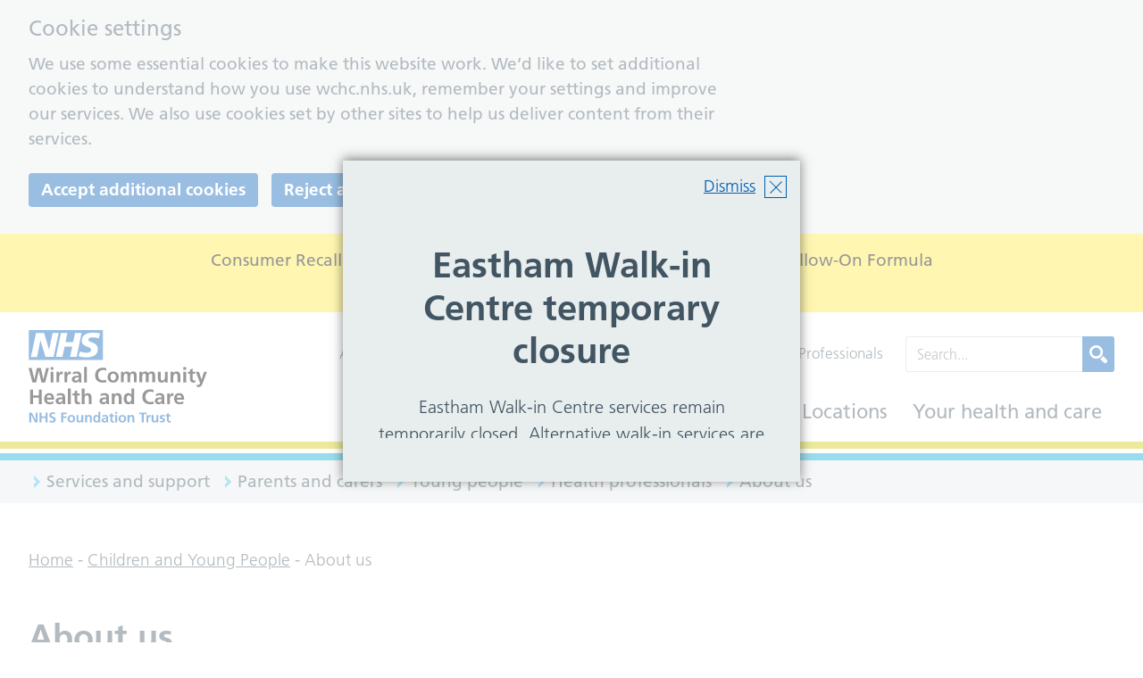

--- FILE ---
content_type: text/html; charset=UTF-8
request_url: https://www.wchc.nhs.uk/children-young-people/about/
body_size: 10822
content:
<!DOCTYPE html>
<html lang="en-GB">

<head>
    <meta charset="UTF-8" />
    <meta name="viewport" content="width=device-width, initial-scale=1">
    <meta name="google-site-verification" content="gqJzpW2IxeNAPZJo2cV7XTCQqdgYYbaoO7bqpDTywNY" />
    <link rel="icon" href="https://www.wchc.nhs.uk/wp-content/themes/wirralct-nhs-uk/assets/imgs/favicons/favicon.ico" type="image/x-icon">
    <link rel="stylesheet" href="https://www.wchc.nhs.uk/wp-content/themes/wirralct-nhs-uk/style.css?ver=1767869364">

    <meta name='robots' content='index, follow, max-image-preview:large, max-snippet:-1, max-video-preview:-1' />
	<style>img:is([sizes="auto" i], [sizes^="auto," i]) { contain-intrinsic-size: 3000px 1500px }</style>
	<!-- Google tag (gtag.js) consent mode dataLayer added by Site Kit -->
<script type="text/javascript" id="google_gtagjs-js-consent-mode-data-layer">
/* <![CDATA[ */
window.dataLayer = window.dataLayer || [];function gtag(){dataLayer.push(arguments);}
gtag('consent', 'default', {"ad_personalization":"denied","ad_storage":"denied","ad_user_data":"denied","analytics_storage":"denied","functionality_storage":"denied","security_storage":"denied","personalization_storage":"denied","region":["AT","BE","BG","CH","CY","CZ","DE","DK","EE","ES","FI","FR","GB","GR","HR","HU","IE","IS","IT","LI","LT","LU","LV","MT","NL","NO","PL","PT","RO","SE","SI","SK"],"wait_for_update":500});
window._googlesitekitConsentCategoryMap = {"statistics":["analytics_storage"],"marketing":["ad_storage","ad_user_data","ad_personalization"],"functional":["functionality_storage","security_storage"],"preferences":["personalization_storage"]};
window._googlesitekitConsents = {"ad_personalization":"denied","ad_storage":"denied","ad_user_data":"denied","analytics_storage":"denied","functionality_storage":"denied","security_storage":"denied","personalization_storage":"denied","region":["AT","BE","BG","CH","CY","CZ","DE","DK","EE","ES","FI","FR","GB","GR","HR","HU","IE","IS","IT","LI","LT","LU","LV","MT","NL","NO","PL","PT","RO","SE","SI","SK"],"wait_for_update":500};
/* ]]> */
</script>
<!-- End Google tag (gtag.js) consent mode dataLayer added by Site Kit -->

	<!-- This site is optimized with the Yoast SEO plugin v26.7 - https://yoast.com/wordpress/plugins/seo/ -->
	<title>About us - Wirral Community Health and Care NHS Foundation Trust</title>
	<link rel="canonical" href="https://www.wchc.nhs.uk/children-young-people/about/" />
	<meta property="og:locale" content="en_GB" />
	<meta property="og:type" content="article" />
	<meta property="og:title" content="About us - Wirral Community Health and Care NHS Foundation Trust" />
	<meta property="og:url" content="https://www.wchc.nhs.uk/children-young-people/about/" />
	<meta property="og:site_name" content="Wirral Community Health and Care NHS Foundation Trust" />
	<meta property="article:modified_time" content="2021-01-27T14:53:05+00:00" />
	<meta name="twitter:card" content="summary_large_image" />
	<script type="application/ld+json" class="yoast-schema-graph">{"@context":"https://schema.org","@graph":[{"@type":"WebPage","@id":"https://www.wchc.nhs.uk/children-young-people/about/","url":"https://www.wchc.nhs.uk/children-young-people/about/","name":"About us - Wirral Community Health and Care NHS Foundation Trust","isPartOf":{"@id":"https://www.wchc.nhs.uk/#website"},"datePublished":"2021-01-27T13:35:07+00:00","dateModified":"2021-01-27T14:53:05+00:00","breadcrumb":{"@id":"https://www.wchc.nhs.uk/children-young-people/about/#breadcrumb"},"inLanguage":"en-GB","potentialAction":[{"@type":"ReadAction","target":["https://www.wchc.nhs.uk/children-young-people/about/"]}]},{"@type":"BreadcrumbList","@id":"https://www.wchc.nhs.uk/children-young-people/about/#breadcrumb","itemListElement":[{"@type":"ListItem","position":1,"name":"Home","item":"https://www.wchc.nhs.uk/"},{"@type":"ListItem","position":2,"name":"About us"}]},{"@type":"WebSite","@id":"https://www.wchc.nhs.uk/#website","url":"https://www.wchc.nhs.uk/","name":"Wirral Community Health and Care NHS Foundation Trust","description":"","potentialAction":[{"@type":"SearchAction","target":{"@type":"EntryPoint","urlTemplate":"https://www.wchc.nhs.uk/?s={search_term_string}"},"query-input":{"@type":"PropertyValueSpecification","valueRequired":true,"valueName":"search_term_string"}}],"inLanguage":"en-GB"}]}</script>
	<!-- / Yoast SEO plugin. -->


<link rel='dns-prefetch' href='//cc.cdn.civiccomputing.com' />
<link rel='dns-prefetch' href='//www.googletagmanager.com' />
<style id='classic-theme-styles-inline-css' type='text/css'>
/*! This file is auto-generated */
.wp-block-button__link{color:#fff;background-color:#32373c;border-radius:9999px;box-shadow:none;text-decoration:none;padding:calc(.667em + 2px) calc(1.333em + 2px);font-size:1.125em}.wp-block-file__button{background:#32373c;color:#fff;text-decoration:none}
</style>
<style id='global-styles-inline-css' type='text/css'>
:root{--wp--preset--aspect-ratio--square: 1;--wp--preset--aspect-ratio--4-3: 4/3;--wp--preset--aspect-ratio--3-4: 3/4;--wp--preset--aspect-ratio--3-2: 3/2;--wp--preset--aspect-ratio--2-3: 2/3;--wp--preset--aspect-ratio--16-9: 16/9;--wp--preset--aspect-ratio--9-16: 9/16;--wp--preset--color--black: #000000;--wp--preset--color--cyan-bluish-gray: #abb8c3;--wp--preset--color--white: #ffffff;--wp--preset--color--pale-pink: #f78da7;--wp--preset--color--vivid-red: #cf2e2e;--wp--preset--color--luminous-vivid-orange: #ff6900;--wp--preset--color--luminous-vivid-amber: #fcb900;--wp--preset--color--light-green-cyan: #7bdcb5;--wp--preset--color--vivid-green-cyan: #00d084;--wp--preset--color--pale-cyan-blue: #8ed1fc;--wp--preset--color--vivid-cyan-blue: #0693e3;--wp--preset--color--vivid-purple: #9b51e0;--wp--preset--gradient--vivid-cyan-blue-to-vivid-purple: linear-gradient(135deg,rgba(6,147,227,1) 0%,rgb(155,81,224) 100%);--wp--preset--gradient--light-green-cyan-to-vivid-green-cyan: linear-gradient(135deg,rgb(122,220,180) 0%,rgb(0,208,130) 100%);--wp--preset--gradient--luminous-vivid-amber-to-luminous-vivid-orange: linear-gradient(135deg,rgba(252,185,0,1) 0%,rgba(255,105,0,1) 100%);--wp--preset--gradient--luminous-vivid-orange-to-vivid-red: linear-gradient(135deg,rgba(255,105,0,1) 0%,rgb(207,46,46) 100%);--wp--preset--gradient--very-light-gray-to-cyan-bluish-gray: linear-gradient(135deg,rgb(238,238,238) 0%,rgb(169,184,195) 100%);--wp--preset--gradient--cool-to-warm-spectrum: linear-gradient(135deg,rgb(74,234,220) 0%,rgb(151,120,209) 20%,rgb(207,42,186) 40%,rgb(238,44,130) 60%,rgb(251,105,98) 80%,rgb(254,248,76) 100%);--wp--preset--gradient--blush-light-purple: linear-gradient(135deg,rgb(255,206,236) 0%,rgb(152,150,240) 100%);--wp--preset--gradient--blush-bordeaux: linear-gradient(135deg,rgb(254,205,165) 0%,rgb(254,45,45) 50%,rgb(107,0,62) 100%);--wp--preset--gradient--luminous-dusk: linear-gradient(135deg,rgb(255,203,112) 0%,rgb(199,81,192) 50%,rgb(65,88,208) 100%);--wp--preset--gradient--pale-ocean: linear-gradient(135deg,rgb(255,245,203) 0%,rgb(182,227,212) 50%,rgb(51,167,181) 100%);--wp--preset--gradient--electric-grass: linear-gradient(135deg,rgb(202,248,128) 0%,rgb(113,206,126) 100%);--wp--preset--gradient--midnight: linear-gradient(135deg,rgb(2,3,129) 0%,rgb(40,116,252) 100%);--wp--preset--font-size--small: 13px;--wp--preset--font-size--medium: 20px;--wp--preset--font-size--large: 36px;--wp--preset--font-size--x-large: 42px;--wp--preset--spacing--20: 0.44rem;--wp--preset--spacing--30: 0.67rem;--wp--preset--spacing--40: 1rem;--wp--preset--spacing--50: 1.5rem;--wp--preset--spacing--60: 2.25rem;--wp--preset--spacing--70: 3.38rem;--wp--preset--spacing--80: 5.06rem;--wp--preset--shadow--natural: 6px 6px 9px rgba(0, 0, 0, 0.2);--wp--preset--shadow--deep: 12px 12px 50px rgba(0, 0, 0, 0.4);--wp--preset--shadow--sharp: 6px 6px 0px rgba(0, 0, 0, 0.2);--wp--preset--shadow--outlined: 6px 6px 0px -3px rgba(255, 255, 255, 1), 6px 6px rgba(0, 0, 0, 1);--wp--preset--shadow--crisp: 6px 6px 0px rgba(0, 0, 0, 1);}:where(.is-layout-flex){gap: 0.5em;}:where(.is-layout-grid){gap: 0.5em;}body .is-layout-flex{display: flex;}.is-layout-flex{flex-wrap: wrap;align-items: center;}.is-layout-flex > :is(*, div){margin: 0;}body .is-layout-grid{display: grid;}.is-layout-grid > :is(*, div){margin: 0;}:where(.wp-block-columns.is-layout-flex){gap: 2em;}:where(.wp-block-columns.is-layout-grid){gap: 2em;}:where(.wp-block-post-template.is-layout-flex){gap: 1.25em;}:where(.wp-block-post-template.is-layout-grid){gap: 1.25em;}.has-black-color{color: var(--wp--preset--color--black) !important;}.has-cyan-bluish-gray-color{color: var(--wp--preset--color--cyan-bluish-gray) !important;}.has-white-color{color: var(--wp--preset--color--white) !important;}.has-pale-pink-color{color: var(--wp--preset--color--pale-pink) !important;}.has-vivid-red-color{color: var(--wp--preset--color--vivid-red) !important;}.has-luminous-vivid-orange-color{color: var(--wp--preset--color--luminous-vivid-orange) !important;}.has-luminous-vivid-amber-color{color: var(--wp--preset--color--luminous-vivid-amber) !important;}.has-light-green-cyan-color{color: var(--wp--preset--color--light-green-cyan) !important;}.has-vivid-green-cyan-color{color: var(--wp--preset--color--vivid-green-cyan) !important;}.has-pale-cyan-blue-color{color: var(--wp--preset--color--pale-cyan-blue) !important;}.has-vivid-cyan-blue-color{color: var(--wp--preset--color--vivid-cyan-blue) !important;}.has-vivid-purple-color{color: var(--wp--preset--color--vivid-purple) !important;}.has-black-background-color{background-color: var(--wp--preset--color--black) !important;}.has-cyan-bluish-gray-background-color{background-color: var(--wp--preset--color--cyan-bluish-gray) !important;}.has-white-background-color{background-color: var(--wp--preset--color--white) !important;}.has-pale-pink-background-color{background-color: var(--wp--preset--color--pale-pink) !important;}.has-vivid-red-background-color{background-color: var(--wp--preset--color--vivid-red) !important;}.has-luminous-vivid-orange-background-color{background-color: var(--wp--preset--color--luminous-vivid-orange) !important;}.has-luminous-vivid-amber-background-color{background-color: var(--wp--preset--color--luminous-vivid-amber) !important;}.has-light-green-cyan-background-color{background-color: var(--wp--preset--color--light-green-cyan) !important;}.has-vivid-green-cyan-background-color{background-color: var(--wp--preset--color--vivid-green-cyan) !important;}.has-pale-cyan-blue-background-color{background-color: var(--wp--preset--color--pale-cyan-blue) !important;}.has-vivid-cyan-blue-background-color{background-color: var(--wp--preset--color--vivid-cyan-blue) !important;}.has-vivid-purple-background-color{background-color: var(--wp--preset--color--vivid-purple) !important;}.has-black-border-color{border-color: var(--wp--preset--color--black) !important;}.has-cyan-bluish-gray-border-color{border-color: var(--wp--preset--color--cyan-bluish-gray) !important;}.has-white-border-color{border-color: var(--wp--preset--color--white) !important;}.has-pale-pink-border-color{border-color: var(--wp--preset--color--pale-pink) !important;}.has-vivid-red-border-color{border-color: var(--wp--preset--color--vivid-red) !important;}.has-luminous-vivid-orange-border-color{border-color: var(--wp--preset--color--luminous-vivid-orange) !important;}.has-luminous-vivid-amber-border-color{border-color: var(--wp--preset--color--luminous-vivid-amber) !important;}.has-light-green-cyan-border-color{border-color: var(--wp--preset--color--light-green-cyan) !important;}.has-vivid-green-cyan-border-color{border-color: var(--wp--preset--color--vivid-green-cyan) !important;}.has-pale-cyan-blue-border-color{border-color: var(--wp--preset--color--pale-cyan-blue) !important;}.has-vivid-cyan-blue-border-color{border-color: var(--wp--preset--color--vivid-cyan-blue) !important;}.has-vivid-purple-border-color{border-color: var(--wp--preset--color--vivid-purple) !important;}.has-vivid-cyan-blue-to-vivid-purple-gradient-background{background: var(--wp--preset--gradient--vivid-cyan-blue-to-vivid-purple) !important;}.has-light-green-cyan-to-vivid-green-cyan-gradient-background{background: var(--wp--preset--gradient--light-green-cyan-to-vivid-green-cyan) !important;}.has-luminous-vivid-amber-to-luminous-vivid-orange-gradient-background{background: var(--wp--preset--gradient--luminous-vivid-amber-to-luminous-vivid-orange) !important;}.has-luminous-vivid-orange-to-vivid-red-gradient-background{background: var(--wp--preset--gradient--luminous-vivid-orange-to-vivid-red) !important;}.has-very-light-gray-to-cyan-bluish-gray-gradient-background{background: var(--wp--preset--gradient--very-light-gray-to-cyan-bluish-gray) !important;}.has-cool-to-warm-spectrum-gradient-background{background: var(--wp--preset--gradient--cool-to-warm-spectrum) !important;}.has-blush-light-purple-gradient-background{background: var(--wp--preset--gradient--blush-light-purple) !important;}.has-blush-bordeaux-gradient-background{background: var(--wp--preset--gradient--blush-bordeaux) !important;}.has-luminous-dusk-gradient-background{background: var(--wp--preset--gradient--luminous-dusk) !important;}.has-pale-ocean-gradient-background{background: var(--wp--preset--gradient--pale-ocean) !important;}.has-electric-grass-gradient-background{background: var(--wp--preset--gradient--electric-grass) !important;}.has-midnight-gradient-background{background: var(--wp--preset--gradient--midnight) !important;}.has-small-font-size{font-size: var(--wp--preset--font-size--small) !important;}.has-medium-font-size{font-size: var(--wp--preset--font-size--medium) !important;}.has-large-font-size{font-size: var(--wp--preset--font-size--large) !important;}.has-x-large-font-size{font-size: var(--wp--preset--font-size--x-large) !important;}
:where(.wp-block-post-template.is-layout-flex){gap: 1.25em;}:where(.wp-block-post-template.is-layout-grid){gap: 1.25em;}
:where(.wp-block-columns.is-layout-flex){gap: 2em;}:where(.wp-block-columns.is-layout-grid){gap: 2em;}
:root :where(.wp-block-pullquote){font-size: 1.5em;line-height: 1.6;}
</style>
<link rel='stylesheet' id='searchwp-live-search-css' href='https://www.wchc.nhs.uk/wp-content/plugins/searchwp-live-ajax-search/assets/styles/style.min.css?ver=1.8.7' type='text/css' media='all' />
<style id='searchwp-live-search-inline-css' type='text/css'>
.searchwp-live-search-result .searchwp-live-search-result--title a {
  font-size: 16px;
}
.searchwp-live-search-result .searchwp-live-search-result--price {
  font-size: 14px;
}
.searchwp-live-search-result .searchwp-live-search-result--add-to-cart .button {
  font-size: 14px;
}

</style>
<link rel='stylesheet' id='searchwp-forms-css' href='https://www.wchc.nhs.uk/wp-content/plugins/searchwp/assets/css/frontend/search-forms.min.css?ver=4.5.6' type='text/css' media='all' />
<script type="text/javascript" src="https://www.wchc.nhs.uk/wp-content/themes/wirralct-nhs-uk/assets/js/vendor/jquery-3.4.1.js?ver=3.4.1" id="jquery-js"></script>

<!-- Google tag (gtag.js) snippet added by Site Kit -->
<!-- Google Analytics snippet added by Site Kit -->
<script type="text/javascript" src="https://www.googletagmanager.com/gtag/js?id=GT-MJPGHF4" id="google_gtagjs-js" async></script>
<script type="text/javascript" id="google_gtagjs-js-after">
/* <![CDATA[ */
window.dataLayer = window.dataLayer || [];function gtag(){dataLayer.push(arguments);}
gtag("set","linker",{"domains":["www.wchc.nhs.uk"]});
gtag("js", new Date());
gtag("set", "developer_id.dZTNiMT", true);
gtag("config", "GT-MJPGHF4");
 window._googlesitekit = window._googlesitekit || {}; window._googlesitekit.throttledEvents = []; window._googlesitekit.gtagEvent = (name, data) => { var key = JSON.stringify( { name, data } ); if ( !! window._googlesitekit.throttledEvents[ key ] ) { return; } window._googlesitekit.throttledEvents[ key ] = true; setTimeout( () => { delete window._googlesitekit.throttledEvents[ key ]; }, 5 ); gtag( "event", name, { ...data, event_source: "site-kit" } ); }; 
/* ]]> */
</script>
<link rel="https://api.w.org/" href="https://www.wchc.nhs.uk/wp-json/" /><link rel="alternate" title="JSON" type="application/json" href="https://www.wchc.nhs.uk/wp-json/wp/v2/children-and-young/9167" /><link rel='shortlink' href='https://www.wchc.nhs.uk/?p=9167' />
<link rel="alternate" title="oEmbed (JSON)" type="application/json+oembed" href="https://www.wchc.nhs.uk/wp-json/oembed/1.0/embed?url=https%3A%2F%2Fwww.wchc.nhs.uk%2Fchildren-young-people%2Fabout%2F" />
<link rel="alternate" title="oEmbed (XML)" type="text/xml+oembed" href="https://www.wchc.nhs.uk/wp-json/oembed/1.0/embed?url=https%3A%2F%2Fwww.wchc.nhs.uk%2Fchildren-young-people%2Fabout%2F&#038;format=xml" />
<meta name="generator" content="Site Kit by Google 1.170.0" /></head>

<body class="wp-singular children-and-young-template children-and-young-template-tpl-section-a children-and-young-template-tpl-section-a-php single single-children-and-young postid-9167 wp-theme-wirralct-nhs-uk">
      <div class="ccc-govuk-wrapper">
    <div id="ccc-cookie-banner-govuk" class="govuk-cookie-banner cookie-banner ccc-cookie-banner fixed-top ccc-govuk-block-group" data-ccc-alternativeLang="true" data-nosnippet role="region" aria-label="Cookies Banner" hidden>
      <div class="govuk-cookie-banner__message govuk-width-container cookie-banner--main">
        <div class="govuk-grid-row">
          <div class="govuk-grid-column-two-thirds">
            <h2 class="govuk-cookie-banner__heading govuk-heading-m">Cookie settings</h2>
            <div class="govuk-cookie-banner__content">
              <div class="govuk-body">
                We use some essential cookies to make this website work. We’d like to set additional cookies to understand how you use wchc.nhs.uk, remember your settings and improve our services. We also use cookies set by other sites to help us deliver content from their services.              </div>
            </div>
          </div>
        </div>
        <div class="govuk-button-group">
          <button data-ccc-govuk="ccc-gov-uk-accept-settings" type="button" class="govuk-button cookie-banner-button--accept" data-module="govuk-button" value="accept">
            Accept additional cookies          </button>
          <button data-ccc-govuk="ccc-gov-uk-reject-settings" type="button" class="govuk-button  cookie-banner-button--reject" data-module="govuk-button" value="reject">
            Reject additional cookies          </button>
          <a class="govuk-link" href="https://www.wchc.nhs.uk/help/cookies">View cookies</a>
        </div>
      </div>
      <div class="govuk-cookie-banner__message cookie-banner--accept govuk-width-container" role="alert" hidden>
        <div class="govuk-grid-row">
          <div class="govuk-grid-column-two-thirds">
            <div class="govuk-cookie-banner__content">
              <div class="govuk-body">You have accepted additional cookies. You <a href="https://www.wchc.nhs.uk/help/cookies">can change your cookie settings</a> at any time.</div>
            </div>
          </div>
        </div>
        <div class="govuk-button-group">
          <button type="button" class="govuk-button cookie-banner-accept--hide" data-module="govuk-button" value="hide-accept">
            Hide this message          </button>
        </div>
      </div>
      <div class="govuk-cookie-banner__message cookie-banner--reject govuk-width-container" role="alert" hidden>
        <div class="govuk-grid-row">
          <div class="govuk-grid-column-two-thirds">
            <div class="govuk-cookie-banner__content">
              <div class="govuk-body">You have rejected additional cookies. You <a href="https://www.wchc.nhs.uk/help/cookies">can change your cookie settings</a> at any time.</div>
            </div>
          </div>
        </div>
        <div class="govuk-button-group">
          <button type="button" class="govuk-button cookie-banner-reject--hide " data-module="govuk-button" value="hide-reject">
            Hide this message          </button>
        </div>
      </div>
    </div>
  </div>
<!-- Skip Link -->
<a id="skiplink" href="#notification-content" class="skip-link">Skip to main content</a>

<header class="site-header site-header--with-notif">
            <div class="site-header__takeover">
            
    <div class="notification">
        <div class="notification__inner">
            <div class="notification__content" id="notification-content">
                <p class="notification__title">
                    Consumer Recall Notice: SMA and Danone Aptamil Infant Formula and Follow-On Formula                </p>

                                    <a href="https://www.wchc.nhs.uk/news/nestle-sma-instant-milk-formula-contact-details/" class="notification__link">
                        More information                    </a>
                            </div>
        </div>
    </div>
        </div>
    
    <div class="site-header__wrapper">
        <div class="site-header__inner">
            <div class="site-header__logo">
                <a href="https://www.wchc.nhs.uk" title="Visit the home page" class="site-logo">
    <img src="https://www.wchc.nhs.uk/wp-content/themes/wirralct-nhs-uk/assets/imgs/logo.svg" alt="Wirral Community Health and Care NHS Foundation Trust">
</a>
            </div>

            <div class="site-header__secondary">
                <div class="site-header__secondary-flex">

                    <div class="site-header__secondary-menu">
                                                    <div class="site-header__secondary-nav">
                                <nav aria-label="Secondary">
                                    <ul class="nav-secondary "><li class="nav-secondary__item  nav-secondary__item--70"><a href="https://www.wchc.nhs.uk/about/" class="nav-secondary__link">About us</a></li>
<li class="nav-secondary__item  nav-secondary__item--8"><a href="https://www.wchc.nhs.uk/news/" class="nav-secondary__link">News</a></li>
<li class="nav-secondary__item  nav-secondary__item--150"><a href="https://www.wchc.nhs.uk/resources/" class="nav-secondary__link">Resources</a></li>
<li class="nav-secondary__item  nav-secondary__item--97"><a href="https://www.wchc.nhs.uk/your-experience/" class="nav-secondary__link">Feedback</a></li>
<li class="nav-secondary__item  nav-secondary__item--9273"><a href="https://www.wchc.nhs.uk/children-young-people/" class="nav-secondary__link">Children and Young People</a></li>
<li class="nav-secondary__item  nav-secondary__item--98"><a href="https://www.wchc.nhs.uk/professionals/" class="nav-secondary__link">Professionals</a></li>
</ul>                                </nav>
                            </div>
                        
                        <div class="site-header__action-group">
                            <div class="site-header__search-toggle">
                                
<section class="search-mobile">
    <div class="search-mobile__form">
        <form role="search" class="search-form " action="/" method="GET">
    <label for="mobile-site-search" class="search-form__label screen-reader-text">
        Enter your search term    </label>
    <div class="search-form__input-group">
        <input class="search-form__field" data-swpengine="default"
            data-swplive="false"
            type="search"
            id="mobile-site-search"
            name="s"
            value=""
            placeholder="Search..."
            required />
                                                                                                                    <input type="submit" class="search-form__submit" value="Search" />
    </div>
</form>
    </div>
</section>
                            </div>
                        </div>
                    </div>

                                            <div class="site-header__search-form">
                            <form role="search" class="search-form " action="/" method="GET">
    <label for="primary-site-search" class="search-form__label screen-reader-text">
        Enter your search term    </label>
    <div class="search-form__input-group">
        <input class="search-form__field" data-swpengine="default"
            data-swplive="true"
            type="search"
            id="primary-site-search"
            name="s"
            value=""
            placeholder="Search..."
            required />
                                                                                                                    <input type="submit" class="search-form__submit" value="Search" />
    </div>
</form>
                        </div>
                                    </div>

                                    <div class="site-header__primary-nudge">
                        <nav aria-label="Primary" id="mega-menu-container">
                            <ul class="nav-primary "><li class="nav-primary__item  nav-primary__item--6"><a href="https://www.wchc.nhs.uk/" class="nav-primary__link">Home</a></li>
<li class="nav-primary__item  nav-primary__item--95"><a href="https://www.wchc.nhs.uk/careers/" class="nav-primary__link">Work with us</a></li>
<li class="nav-primary__item  nav-primary__item--145"><a href="https://www.wchc.nhs.uk/services/" class="nav-primary__link">Services</a></li>
<li class="nav-primary__item  nav-primary__item--148"><a href="https://www.wchc.nhs.uk/locations/" class="nav-primary__link">Locations</a></li>
<li class="nav-primary__item  nav-primary__item--10"><a href="https://www.wchc.nhs.uk/health-care/" class="nav-primary__link">Your health and care</a></li>
</ul>                        </nav>
                    </div>
                            </div>

            <div class="site-header__primary">
                                    <nav aria-label="Primary">
                        <ul class="nav-primary "><li class="nav-primary__item  nav-primary__item--6"><a href="https://www.wchc.nhs.uk/" class="nav-primary__link">Home</a></li>
<li class="nav-primary__item  nav-primary__item--95"><a href="https://www.wchc.nhs.uk/careers/" class="nav-primary__link">Work with us</a></li>
<li class="nav-primary__item  nav-primary__item--145"><a href="https://www.wchc.nhs.uk/services/" class="nav-primary__link">Services</a></li>
<li class="nav-primary__item  nav-primary__item--148"><a href="https://www.wchc.nhs.uk/locations/" class="nav-primary__link">Locations</a></li>
<li class="nav-primary__item  nav-primary__item--10"><a href="https://www.wchc.nhs.uk/health-care/" class="nav-primary__link">Your health and care</a></li>
</ul>                    </nav>
                            </div>
        </div>

    </div>
    <!-- mobile burger menu -->
    <div class="site-header__menu-toggle">
        <button id="js-toggle-nav" class="hamburger">
    <span class="screen-reader-text">Toggle Navigation visibility</span>
    <svg class="hamburger__svg" viewBox="0 0 100 100">
    <line class="hamburger__line  hamburger__line--1" x1="20" y1="50" x2="80" y2="50" />
    <line class="hamburger__line  hamburger__line--2" x1="20" y1="50" x2="80" y2="50" />
    <line class="hamburger__line  hamburger__line--3" x1="20" y1="50" x2="80" y2="50" /> 
</svg></button>    </div>

    <nav class="site-header__mobile-nav" id="js-mobile-nav">
        <div class="site-header__mobile-shim">
            <nav aria-label="Mobile">
                <ul class="nav-mobile__primary "><li class="nav-mobile__primary__item  nav-mobile__primary__item--6"><a href="https://www.wchc.nhs.uk/" class="nav-mobile__primary__link">Home</a></li>
<li class="nav-mobile__primary__item  nav-mobile__primary__item--95"><a href="https://www.wchc.nhs.uk/careers/" class="nav-mobile__primary__link">Work with us</a></li>
<li class="nav-mobile__primary__item  nav-mobile__primary__item--145"><a href="https://www.wchc.nhs.uk/services/" class="nav-mobile__primary__link">Services</a></li>
<li class="nav-mobile__primary__item  nav-mobile__primary__item--148"><a href="https://www.wchc.nhs.uk/locations/" class="nav-mobile__primary__link">Locations</a></li>
<li class="nav-mobile__primary__item  nav-mobile__primary__item--10"><a href="https://www.wchc.nhs.uk/health-care/" class="nav-mobile__primary__link">Your health and care</a></li>
</ul>                <ul class="nav-mobile__secondary "><li class="nav-mobile__secondary__item  nav-mobile__secondary__item--70"><a href="https://www.wchc.nhs.uk/about/" class="nav-mobile__secondary__link">About us</a></li>
<li class="nav-mobile__secondary__item  nav-mobile__secondary__item--8"><a href="https://www.wchc.nhs.uk/news/" class="nav-mobile__secondary__link">News</a></li>
<li class="nav-mobile__secondary__item  nav-mobile__secondary__item--150"><a href="https://www.wchc.nhs.uk/resources/" class="nav-mobile__secondary__link">Resources</a></li>
<li class="nav-mobile__secondary__item  nav-mobile__secondary__item--97"><a href="https://www.wchc.nhs.uk/your-experience/" class="nav-mobile__secondary__link">Feedback</a></li>
<li class="nav-mobile__secondary__item  nav-mobile__secondary__item--9273"><a href="https://www.wchc.nhs.uk/children-young-people/" class="nav-mobile__secondary__link">Children and Young People</a></li>
<li class="nav-mobile__secondary__item  nav-mobile__secondary__item--98"><a href="https://www.wchc.nhs.uk/professionals/" class="nav-mobile__secondary__link">Professionals</a></li>
</ul>            </nav>
        </div>
    </nav>

    <div class="site-header__border">
        
<div class="double-border">
    <hr class="double-border__line double-border__top double-border--thick">
    <hr class="double-border__line double-border__bottom double-border--thick">
</div>
    </div>

                <div class="site-header__tertiary_nav ">
                <nav class="site-header__tertiary-nav-wrap">
                    <ul class="nav-tertiary "><li class="nav-tertiary__item  nav-tertiary__item--9226"><a href="https://www.wchc.nhs.uk/children-young-people/help/" class="nav-tertiary__link">Services and support</a></li>
<li class="nav-tertiary__item  nav-tertiary__item--9215"><a href="https://www.wchc.nhs.uk/children-young-people/parents-carers/" class="nav-tertiary__link">Parents and carers</a></li>
<li class="nav-tertiary__item  nav-tertiary__item--9255"><a href="https://www.wchc.nhs.uk/children-young-people/young-people/" class="nav-tertiary__link">Young people</a></li>
<li class="nav-tertiary__item  nav-tertiary__item--9191"><a href="https://www.wchc.nhs.uk/children-young-people/professionals/" class="nav-tertiary__link">Health professionals</a></li>
<li class="nav-tertiary__item  nav-tertiary__item--active  nav-tertiary__item--9167"><a href="https://www.wchc.nhs.uk/children-young-people/about/" class="nav-tertiary__link">About us</a></li>
</ul>                </nav>
            </div>
    </header>
<div id="js-modal-notification" class="modal-notification js-modal-hidden" aria-modal="true" role="alertdialog">
    <div class="modal-notification__inner">
        <div class="modal-notification__head">
            <a id="js-close-modal-notification" class="modal-notification__dismiss" type="button" aria-label="Close alert">
                <p class="modal-notification__dismiss-message">Dismiss</p>
                <img src="https://www.wchc.nhs.uk/wp-content/themes/wirralct-nhs-uk/assets/imgs/dismiss.svg" class="modal-notification__icon" alt="">
            </a>
        </div>

        <div class="modal-notification__content">
            <h2 id="js-modal-notification-title" class="modal-notification__title">Eastham Walk-in Centre temporary closure</h2>

            <p class="modal-notification__message">
                Eastham Walk-in Centre services remain temporarily closed.  Alternative walk-in services are available. We apologise for any inconvenience.             </p>

            
            <div id="js-close-modal-notification--link">
                
<a class="button " href="https://www.wchc.nhs.uk/services/minor-injuries/">Alternative services. </a>            </div>
        </div>
    </div>
</div>

<section class="page-title  u-down-arrow" >
    <div class="page-title__wrapper">
                        <div class="breadcrumbs">
        <span property="itemListElement" typeof="ListItem"><a property="item" typeof="WebPage" title="Go to Wirral Community Health and Care NHS Foundation Trust." href="https://www.wchc.nhs.uk" class="home"><span property="name">Home</span></a><meta property="position" content="1"></span>&nbsp;-&nbsp;<span property="itemListElement" typeof="ListItem"><a property="item" typeof="WebPage" title="Go to Children and Young People." href="https://www.wchc.nhs.uk/children-young-people/" class="children-and-young-root post post-children-and-young" ><span property="name">Children and Young People</span></a><meta property="position" content="2"></span>&nbsp;-&nbsp;<span property="itemListElement" typeof="ListItem"><span property="name" class="post post-children-and-young current-item">About us</span><meta property="url" content="https://www.wchc.nhs.uk/children-young-people/about/"><meta property="position" content="3"></span>    </div>
                
            <div class="page-title__content ">
                                    <h1 id="content-anchor" class="page-title__title">
                        About us                    </h1>
                
                            </div>
            
                </div>
</section>
<div class="color-bg color-bg--cay-bg" style="background-color: #DCFFF2;border-color: #DCFFF2;">
                        
<div class="container">
            
<section class="section-item-group section-item-group--cay-bg ">
        <ul class="section-item-group__grid ">
                                    <li class="section-item-group__item section-item-group__item--spaced ">
                    
<a href="https://www.wchc.nhs.uk/children-young-people/about/what-we-do/" class="section-item-a section-item-a--cay-landing ">

            <div class="section-item-a__icon">
            <img src="https://www.wchc.nhs.uk/wp-content/themes/wirralct-nhs-uk/assets/imgs/chevron-right-blue-fill.svg" alt="">
        </div>
        <p class="section-item-a__title">
        What we do    </p>
</a>                </li>
                            <li class="section-item-group__item section-item-group__item--spaced ">
                    
<a href="https://www.wchc.nhs.uk/children-young-people/about/contact-the-team/" class="section-item-a section-item-a--cay-landing ">

            <div class="section-item-a__icon">
            <img src="https://www.wchc.nhs.uk/wp-content/themes/wirralct-nhs-uk/assets/imgs/chevron-right-blue-fill.svg" alt="">
        </div>
        <p class="section-item-a__title">
        Contact the team    </p>
</a>                </li>
                            <li class="section-item-group__item section-item-group__item--spaced ">
                    
<a href="https://www.wchc.nhs.uk/children-young-people/about/feedback-from-our-families/" class="section-item-a section-item-a--cay-landing ">

            <div class="section-item-a__icon">
            <img src="https://www.wchc.nhs.uk/wp-content/themes/wirralct-nhs-uk/assets/imgs/chevron-right-blue-fill.svg" alt="">
        </div>
        <p class="section-item-a__title">
        Feedback from our families    </p>
</a>                </li>
                            <li class="section-item-group__item section-item-group__item--spaced ">
                    
<a href="https://www.wchc.nhs.uk/children-young-people/about/people-you-might-encounter/" class="section-item-a section-item-a--cay-landing ">

            <div class="section-item-a__icon">
            <img src="https://www.wchc.nhs.uk/wp-content/themes/wirralct-nhs-uk/assets/imgs/chevron-right-blue-fill.svg" alt="">
        </div>
        <p class="section-item-a__title">
        People you might encounter    </p>
</a>                </li>
                            <li class="section-item-group__item section-item-group__item--spaced ">
                    
<a href="https://www.wchc.nhs.uk/children-young-people/about/what-we-do-with-your-feedback/" class="section-item-a section-item-a--cay-landing ">

            <div class="section-item-a__icon">
            <img src="https://www.wchc.nhs.uk/wp-content/themes/wirralct-nhs-uk/assets/imgs/chevron-right-blue-fill.svg" alt="">
        </div>
        <p class="section-item-a__title">
        What we do with your feedback    </p>
</a>                </li>
                        </ul>
</section>    </div>
                                </div>
<footer class="site-footer">

            <section class="social-media-banner">
    <div class="social-media-banner__wrapper">
        <p class="social-media-banner__title">Follow us on social media for all the latest news and announcements</p>
        <div class="social-media-banner__icons">
            
<div class="social-media">
    <div class="social-media__icons">
                    <a class="social-media__icon" href="https://www.facebook.com/nhsbuzz/">
                <span class="screen-reader-text">Facebook</span>
                <img src="https://www.wchc.nhs.uk/wp-content/themes/wirralct-nhs-uk/assets/imgs/facebook.svg" alt="facebook logo">
            </a>
        
                    <a class="social-media__icon" href="https://twitter.com/wchc_nhs">
                <span class="screen-reader-text">Twitter</span>
                <img src="https://www.wchc.nhs.uk/wp-content/themes/wirralct-nhs-uk/assets/imgs/twitter.svg" alt="twitter logo">
            </a>
        
        
                    <a class="social-media__icon" href="https://www.linkedin.com/company/wirral-community-nhs-trust/?viewAsMember=true">
                <span class="screen-reader-text">LinkedIn</span>
                <img src="https://www.wchc.nhs.uk/wp-content/themes/wirralct-nhs-uk/assets/imgs/linkedin.svg" alt="linkedin logo">
            </a>
            </div>
</div>
        </div>
    </div>
</section>
    
    <div class="site-footer__border">
        
<div class="double-border">
    <hr class="double-border__line double-border__top double-border--thick">
    <hr class="double-border__line double-border__bottom double-border--thick">
</div>
    </div>

    <div class="site-footer__inner">
        <div class="site-footer__item">
            <div class="site-footer__logo">
                <a href="https://www.wchc.nhs.uk" title="Visit the home page" class="site-logo">
    <img src="https://www.wchc.nhs.uk/wp-content/themes/wirralct-nhs-uk/assets/imgs/logo.svg" alt="Wirral Community Health and Care NHS Trust Logo">
</a>
            </div>

            <div class="site-footer__contact">
                
<div class="contact-block">
            <div class="contact-block__item">
            <div class="contact-block__address">
                <h2>Trust Headquarters</h2>
                <p>St Catherine's Health Centre, Derby Road, Birkenhead, Wirral CH42 0LQ</p>
            </div>
        </div>
    
            <div class="contact-block__item">
            <div class="contact-block__number">
                <h2>Telephone</h2>
                <a href="tel:01515142888">0151 514 2888</a>
            </div>
        </div>
    
            <div class="contact-block__item">
            <div class="contact-block__services">
                <h2>Services</h2>
                <p>For service contact details please visit the relevant <a href="/services">service</a> page</p>
            </div>
        </div>
    </div>
            </div>
        </div>

                    <div class="site-footer__item site-footer__item--cqc">
                <div class="cqc-widget">
    <script type="text/javascript" src="//www.cqc.org.uk/sites/all/modules/custom/cqc_widget/widget.js?data-id=RY7&data-host=www.cqc.org.uk&type=provider"></script>
</div>            </div>
            </div>

    <div class="site-footer__smallprint">
        <div class="site-footer__smallprint-item">
            <ul class="nav-footer "><li class="nav-footer__item  nav-footer__item--5130"><a href="https://staff.wirralct.nhs.uk" class="nav-footer__link">StaffZone</a></li>
<li class="nav-footer__item  nav-footer__item--99"><a href="https://www.wchc.nhs.uk/about/freedom-information/" class="nav-footer__link">Freedom of Information</a></li>
<li class="nav-footer__item  nav-footer__item--96"><a href="https://www.wchc.nhs.uk/contact/" class="nav-footer__link">Contact</a></li>
<li class="nav-footer__item  nav-footer__item--113"><a href="https://www.wchc.nhs.uk/help/accessibility/" class="nav-footer__link">Accessibility</a></li>
<li class="nav-footer__item  nav-footer__item--100"><a href="https://www.wchc.nhs.uk/help/" class="nav-footer__link">Help</a></li>
<li class="nav-footer__item  nav-footer__item--9165"><a href="https://www.wchc.nhs.uk/translations/?redirect_to=https://www.wchc.nhs.uk/children-young-people/about/" class="nav-footer__link">Translations</a></li>
</ul>        </div>
        <div class="site-footer__smallprint-item">
            <p>
                &copy; Copyright 2026 Wirral Community Health and Care NHS Foundation Trust.
            </p>
            <p>
                All rights reserved.
            </p>
            <p>
                Lovingly crafted by <a href="https://www.mixd.co.uk/">Mixd</a>
            </p>
        </div>
    </div>
</footer>
<script type="speculationrules">
{"prefetch":[{"source":"document","where":{"and":[{"href_matches":"\/*"},{"not":{"href_matches":["\/wp-*.php","\/wp-admin\/*","\/wp-content\/uploads\/*","\/wp-content\/*","\/wp-content\/plugins\/*","\/wp-content\/themes\/wirralct-nhs-uk\/*","\/*\\?(.+)"]}},{"not":{"selector_matches":"a[rel~=\"nofollow\"]"}},{"not":{"selector_matches":".no-prefetch, .no-prefetch a"}}]},"eagerness":"conservative"}]}
</script>
        <script>
            var _SEARCHWP_LIVE_AJAX_SEARCH_BLOCKS = true;
            var _SEARCHWP_LIVE_AJAX_SEARCH_ENGINE = 'default';
            var _SEARCHWP_LIVE_AJAX_SEARCH_CONFIG = 'default';
        </script>
        <script type="text/javascript" src="//cc.cdn.civiccomputing.com/9/cookieControl-9.x.min.js?ver=6.8.3" id="ccc-cookie-control-js"></script>
<script type="text/javascript" src="https://www.wchc.nhs.uk/wp-content/plugins/civic-cookie-control-8/public/assets/asset_dist/cookie_control_public.js?ver=6.8.3" id="ccc-cookie-control_govuk_script-js"></script>
<script type="text/javascript" src="https://www.wchc.nhs.uk/wp-content/plugins/google-site-kit/dist/assets/js/googlesitekit-consent-mode-bc2e26cfa69fcd4a8261.js" id="googlesitekit-consent-mode-js"></script>
<script type="text/javascript" src="https://www.wchc.nhs.uk/wp-content/plugins/page-links-to/dist/new-tab.js?ver=3.3.7" id="page-links-to-js"></script>
<script type="text/javascript" id="swp-live-search-client-js-extra">
/* <![CDATA[ */
var searchwp_live_search_params = [];
searchwp_live_search_params = {"ajaxurl":"https:\/\/www.wchc.nhs.uk\/wp-admin\/admin-ajax.php","origin_id":9167,"config":{"default":{"engine":"default","input":{"delay":300,"min_chars":3},"results":{"position":"bottom","width":"auto","offset":{"x":0,"y":5}},"spinner":{"lines":12,"length":8,"width":3,"radius":8,"scale":1,"corners":1,"color":"#424242","fadeColor":"transparent","speed":1,"rotate":0,"animation":"searchwp-spinner-line-fade-quick","direction":1,"zIndex":2000000000,"className":"spinner","top":"50%","left":"50%","shadow":"0 0 1px transparent","position":"absolute"}}},"msg_no_config_found":"No valid SearchWP Live Search configuration found!","aria_instructions":"When autocomplete results are available use up and down arrows to review and enter to go to the desired page. Touch device users, explore by touch or with swipe gestures."};;
/* ]]> */
</script>
<script type="text/javascript" src="https://www.wchc.nhs.uk/wp-content/plugins/searchwp-live-ajax-search/assets/javascript/dist/script.min.js?ver=1.8.7" id="swp-live-search-client-js"></script>
<script type="text/javascript" id="wp-consent-api-js-extra">
/* <![CDATA[ */
var consent_api = {"consent_type":"","waitfor_consent_hook":"","cookie_expiration":"30","cookie_prefix":"wp_consent","services":[]};
/* ]]> */
</script>
<script type="text/javascript" src="https://www.wchc.nhs.uk/wp-content/plugins/wp-consent-api/assets/js/wp-consent-api.min.js?ver=2.0.0" id="wp-consent-api-js"></script>
            <script type="text/javascript">
                var config = {
                    apiKey: '67f6f903f29dc72aa4ff963890ffbe3cd282ea97',
                    product: 'CUSTOM',
                    logConsent: false,
                    notifyOnce: false,
                    initialState: 'CLOSED',
                    position: 'RIGHT',
                    theme: 'DARK',
                    layout: 'SLIDEOUT',
                    toggleType: 'slider',
                    acceptBehaviour: 'all',
                    closeOnGlobalChange: true,
                    iabCMP: false,
                                        closeStyle: 'icon',
                    consentCookieExpiry: 90,
                    subDomains: true,
                    mode: 'gdpr',
                    rejectButton: false,
                    settingsStyle: 'button',
                    encodeCookie: false,
                    setInnerHTML: true,
                    wrapInnerHTML: false,
                    accessibility: {
                        accessKey: 'C',
                        highlightFocus: false,
                        outline: true,
                        overlay: true,
                        disableSiteScrolling: false,
                    },
                                        text: {
                        title: 'Cookie settings',
                        intro: 'We use some essential cookies to make this website work. We’d like to set additional cookies to understand how you use wchc.nhs.uk, remember your settings and improve our services. We also use cookies set by other sites to help us deliver content from their services.',
                        necessaryTitle: 'Necessary Cookies',
                        necessaryDescription: 'Necessary cookies enable core functionality. The website cannot function properly without these cookies, and can only be disabled by changing your browser preferences.',
                        thirdPartyTitle: 'Warning: Some cookies require your attention',
                        thirdPartyDescription: 'Consent for the following cookies could not be automatically revoked. Please follow the link(s) below to opt out manually.',
                        on: 'On',
                        off: 'Off',
                        accept: 'Accept',
                        settings: 'Cookie Preferences',
                        acceptRecommended: 'Save changes',
                        acceptSettings: 'Accept additional cookies',
                        notifyTitle: 'Your choice regarding cookies on this site',
                        notifyDescription: 'We use cookies to optimise site functionality and give you the best possible experience.',
                        closeLabel: 'Hide this message',
                        cornerButton: 'Set cookie preferences.',
                        landmark: 'Cookie preferences.',
                        showVendors: 'Show vendors within this category',
                        thirdPartyCookies: 'This vendor may set third party cookies.',
                        readMore: 'Read more',
                        accessibilityAlert: 'This site uses cookies to store information. Press accesskey C to learn more about your options.',
                        rejectSettings: 'Reject additional cookies',
                        reject: 'Reject',
                                            },
                    
                        branding: {
                            fontColor: '#fff',
                            fontFamily: 'Arial,sans-serif',
                            fontSizeTitle: '1.2em',
                            fontSizeHeaders: '1em',
                            fontSize: '0.8em',
                            backgroundColor: '#313147',
                            toggleText: '#fff',
                            toggleColor: '#2f2f5f',
                            toggleBackground: '#111125',
                            alertText: '#fff',
                            alertBackground: '#111125',
                            acceptText: '#ffffff',
                            acceptBackground: '#111125',
                            rejectText: '#ffffff',
                            rejectBackground: '#111125',
                            closeText: '#111125',
                            closeBackground: '#FFF',
                            notifyFontColor: '#FFF',
                            notifyBackgroundColor: '#313147',
                                                            buttonIcon: null,
                                                        buttonIconWidth: '64px',
                            buttonIconHeight: '64px',
                            removeIcon: false,
                            removeAbout: false                        },
                                        
                                                                    
                                                                                    
                                            necessaryCookies: ['wordpress_*','wordpress_logged_in_*','CookieControl','wp_consent_*','wfwaf-authcookie-*','wf_loginalerted_*','wfls-remembered-*','wp_consent_statistics','wp_consent_marketing','wp_consent_preferences'],
                    
                                            optionalCookies: [
                                                             {
                                        name: 'analytics',
                                        label: 'Cookies that measure website use',
                                        description: 'We use Google Analytics cookies to measure how you use wchc.nhs.uk. These cookies collect information about: how you got to these sites the pages you visit and how long you spend on each page what you click on while you\&#039;re visiting these sites.',
                                                                                cookies: ['_ga', '_ga_*', '_gid', '_gat_gtag_UA_*', 'swpext86386'],
                                        onAccept: function() {
                                            wp_set_consent('statistics', 'allow');                                        },
                                        onRevoke: function() {
                                            wp_set_consent('statistics', 'deny');
                                        },
                                                                                recommendedState: 'off',
                                        lawfulBasis: 'consent',

                                        
                                    },
                                                                                             {
                                        name: 'communication-marketing',
                                        label: 'Cookies that help with our communications and marketing',
                                        description: 'These cookies may be set by third party websites and do things like measure how you view YouTube videos that are on wchc.nhs.uk.',
                                                                                cookies: ['VISITOR_INFO1_LIVE', 'VISITOR_PRIVACY_METADATA', 'GPS', 'YSC', 'PREF', '__utm_player', 'vuid'],
                                        onAccept: function() {
                                            wp_set_consent('marketing', 'allow');
                                        },
                                        onRevoke: function() {
                                            wp_set_consent('marketing', 'deny');
                                        },
                                                                                recommendedState: 'off',
                                        lawfulBasis: 'consent',

                                        
                                    },
                                                                                             {
                                        name: 'settings',
                                        label: 'Cookies that remember your settings',
                                        description: 'These cookies do things like remember your preferences and the choices you make, to personalise your experience of using the site.',
                                                                                cookies: [''],
                                        onAccept: function() {
                                            wp_set_consent('preferences', 'allow')                                        },
                                        onRevoke: function() {
                                            wp_set_consent('preferences', 'deny')                                        },
                                                                                recommendedState: 'off',
                                        lawfulBasis: 'consent',

                                        
                                    },
                                                                                    ],
                                                                statement: {
                            description: '',
                            name: 'View cookies',
                            url: 'https://www.wchc.nhs.uk/help/cookies',
                            updated: '03/12/2024'
                        },
                                        sameSiteCookie: true,
                    sameSiteValue: 'Strict',
                    notifyDismissButton: true
                };
                CookieControl.load(config);
            </script>


<script type="text/javascript" src="https://www.wchc.nhs.uk/wp-content/themes/wirralct-nhs-uk/scripts.min.js?ver=1767869364"></script>
</body>

</html>

--- FILE ---
content_type: image/svg+xml
request_url: https://www.wchc.nhs.uk/wp-content/themes/wirralct-nhs-uk/assets/imgs/right-arrow.svg
body_size: -189
content:
<svg width="8" height="16" viewBox="0 0 8 16" xmlns="http://www.w3.org/2000/svg"><path d="M0 0l8 8-8 8v-4.666L3.335 8 0 4.664V0z" fill="#41B6E6" fill-rule="nonzero"/></svg>

--- FILE ---
content_type: image/svg+xml
request_url: https://www.wchc.nhs.uk/wp-content/themes/wirralct-nhs-uk/assets/imgs/chevron-right-blue-fill.svg
body_size: -182
content:
<svg xmlns="http://www.w3.org/2000/svg" viewBox="0 0 18 18"><circle cx="9" cy="9" r="9" fill-rule="evenodd" clip-rule="evenodd" fill="#41b6e6"/><path d="M8 10.7L9.7 9 8 7.3V5l4 4-4 4v-2.3z" fill="#fff"/></svg>

--- FILE ---
content_type: image/svg+xml
request_url: https://www.wchc.nhs.uk/wp-content/themes/wirralct-nhs-uk/assets/imgs/facebook.svg
body_size: -27
content:
<svg xmlns="http://www.w3.org/2000/svg" viewBox="0 0 52 51"><g fill="none" fill-rule="evenodd" transform="translate(.366197)"><rect width="51" height="51" fill="#5F80C3" fill-rule="nonzero" rx="6"/><path fill="#FFF" d="M33.1888477 25.5131484h-4.9131329V43.03125h-7.2798515V25.5131484H17.53125v-6.1885312h3.4646133v-4.0058906c0-2.864168 1.3608633-7.3499766 7.3455937-7.3499766l5.3930508.02191406V13.9995h-3.9138516c-.6376992 0-1.5449414.3221367-1.5449414 1.6873828v3.6377344h5.5508321l-.6376992 6.1885312z"/></g></svg>

--- FILE ---
content_type: image/svg+xml
request_url: https://www.wchc.nhs.uk/wp-content/themes/wirralct-nhs-uk/assets/imgs/children-and-young-bg.svg
body_size: 7724
content:
<svg width="1403" height="319" xmlns="http://www.w3.org/2000/svg"><g fill="#FFF" fill-rule="nonzero" opacity=".702"><path d="M176.72 69.713c-1.003-1.098-1.585-2.254-2.53-2.953.213 1.097 1.44 1.961 2.037 2.95.023.029.117.003.494.003m-24.268-11.671c-1.505-.297-9.542 3.481-8.582 4.676 4.105-.303 9.806.894 11.357-4.095-.919-.188-1.836-.905-2.775-.581m60.62 2.84c-.222-.856-.396-2.7-1.171-4.246-2.58-4.777-9.211-7.352-14.487-5.765-1.594.842-5.955 1.064-5.525-1.69 5.39-2.45 5.562.608 12.651-4.266 32.864-20.45-16.31-28.777-26.395-9.632-.81 1.405-2.258 2.076-3.762.854-.882-3.434 4.22-5.336 5.474-8.046 3.681-7.237 6.258-16.387.01-23.105-2.248-2.532-5.991-3.839-8.282-2.274-11.184 6.665-19.208 20.217-16.42 33.182 2.003 2.495 5.471 3.95 6.795 6.873-2.768-.909-4.342-3.908-6.859-5.224.612 2.68 2.037 3.316 4.142 4.591-2.427.559-4.879-1.692-5.497-3.953-.213-.78-.477-1.842-1.064-2.176-8.563-5.225-26.822-6.75-28.293 6.365-.084 8.295 7.73 17.972 15.903 19.326 2.394-1.215 4.493-2.994 6.87-4.248 2.386-1.259 5.057-1.497 7.623-.483 8.044 3.911-4.882 8.449-8.784 7.543-1.821-.098-3.791-1.62-5.388 1.211-4.158 6.091-3.566 13.854 1.606 19.079 10.02 10.08 31.865 3.719 35.43-9.66.74-2.41-1.088-3.393-2.777-4.585-1.325-.935-2.341-2.347-3.334-3.666-.438-.724.302-2.453 1.407-2.016 1.617 1.167 3.282 2.317 4.68 3.72.904.908 1.11 2.794 2.103 3.271 5.698 2.79 12.107 5.466 18.492 3.574 6.78-2.626 14.807-5.516 14.853-14.555M185.75 17.207l-2.4 9.363c9.813-4.432 22.42-6.405 31.44.908 9.714 7.94-5.115 17.553-11.837 21.478 17.302 6.255 15.432 21.63-.687 27.792-7.577 3.136-15.146.54-22.117-2.943-1.134 16.487-26.007 22.766-38.072 12.903-8.857-5.86-9.003-15.293-3.05-23.35.07-.13-.14-.581-.31-.644-5.046-1.867-9.184-4.917-12.367-9.232-5.212-6.57-7.752-17.967 2.287-22.055 9.535-4.045 16.105 1.563 24.277 2.86-.764-12.633 6.762-31.234 20.71-33.287 8.126.935 11.981 7.764 12.126 16.207M185.583 136.421c-1.005 30.016-57.025 42.718-63.278 9.717-4.121-19.455 16.49-52.208 37.861-39.076-10.863-5.459-18.454.168-26.165 7.95-17.666 18.864-12.126 54.606 19.453 47.8 15.896-1.435 35.064-18.345 26.607-35.301-6.556-14.045-24.871-5.822-34.017 1.087-7.51 5.137-9.592 22.904 3.137 21.017 3.345-.646 6.698-1.932 9.685-3.592 3.234-1.798 3.965-6.488 2.088-9.59-1.107-1.83-4.751-1.36-6.97.787-.341.33-1.142.182-1.73.256 3.746-8.922 16.57-1.053 10.953 7.087-5.088 10.5-27.527 8.958-25.71-4.761.595-13.117 13.786-18.168 24.456-21.221 10.735-3.411 24.342 5.482 23.63 17.84M11.887 176.343c4.34 5.204 6.553 11.75 9.46 17.801.724 1.66 1.283 1.627 2.84 1.033 4.822-1.84 9.751-3.394 14.657-5.004.356-.117.856.209 1.289.33-25.09 11.224-15.276 3.143-7.721 32.124-1.213-.656-3.036-1.007-3.536-2.02-3.352-6.776-6.222-13.793-9.383-20.664-5.068.863-9.865 4.663-15.044 5.075 19.232-12.09 14.643.631 5.915-28.063l1.523-.612M100.697 145.496c-5.176-1.31-10.561-2.56-15.87-4.075-2.182-.624-3.218-.342-4.288 1.885-4.068 8.218-8.406 16.342-12.827 24.375-.348.566-1.264.781-1.92 1.157 1.452-9.769 8.454-18.945 12.024-28.387.08-.169-.265-.77-.473-.805-6.043-1.39-12.734-1.198-18.429-3.486.37-.217.759-.653 1.104-.62 4.734.452 9.462.96 14.19 1.473 2.057.046 4.659 1.6 5.74-.99 2.178-3.82 4.253-7.7 6.492-11.482.282-.477 1.324-.502 2.015-.736-8.364 22.277-7.451 11.258 14.282 20.789l-2.04.902M11.983 78.78c2.1 2.634 3.603 6.705 5.213 9.812 5.425-1.649 10.784-6.111 15.973-8.729.342-.199.882-.043 1.33-.052-1.035 4.05-16.274 9.561-15.374 13.868 1.657 5.31 5.447 10.344 6.152 15.737-3.166.222-7.936-11.496-9.734-14.437-3.275-.538-9.84 7.356-13.598 7.13.86-3.771 12.298-8.261 11.82-11.423-1.24-3.15-2.581-6.26-3.896-9.38-.6-1.424-.844-2.646 2.114-2.526M123.085 270.851l1.434 2.393c20.854-10.312 35.968-28.69 37.124-52.552.51-6.409-3.457-9.918-9.675-8.49-20.221 6.967-30.13 38.318-28.883 58.65m43.313 33.654c36.325 1.518 57.497-23.05 70.787-53.757.544-.705 3.652-.975 3.268 1.084-16.947 59.165-88.348 78.694-123.868 25.53-60.176.479-26.142-80.015 10.013-89.315-17.667 10.028-31.512 28.132-37.3 47.75-7.562 19.019 8.068 47.18 29.478 37.7-4.637-20.83 8.48-39.578 19.4-56.013 7.449-12.403 30.539-11.234 28.059 5.155-1.628 23.42-18.154 46.012-40.91 53.064-.361.106-.75 1.482-.522 2.006 7.894 18.165 22.226 26.424 41.595 26.796M9.99 20.918c4.936-6.054 21.684-11.134 17.689 2.171-1.627 4.575-5.02 8.864-4.754 13.886.157 1.921 2.073 2.617 4.118 1.388 6.485-3.516 12.016-9.422 19.556-10.519 4.672-.556 7.884 3.795 6.026 8.158-2.021 5.42-5.638 10.532-6.71 16.18 3.504-1.046 6.491-3.877 9.803-5.558 5.84-4.361 19.32-6.51 16.435 5.093-1.839 5.806-5.803 11.048-7.255 16.92 4.965-1.108 18.303-10.506 22.267-7.752 5.507 3.05 1.734 8.965-.165 13.145-.344 1.605-5.488 10.113-3.911 10.366 7.492-2.76 26.542-13.444 26.197 1.743-1.052 5.22-3.899 10.205-5.7 15.272 4.354 2.357 8.734-1.94 12.31-4.124.454-.323 1.148-1.71 1.872-.169.082.176.03.55-.104.675-3.78 3.32-9.641 8.81-14.916 6.23-1.207-1.313-2.205-3.264-1.318-5.18 2.033-5.27 6.873-10.252 5.951-16.192-3.15-4.279-10.153-1.278-14.193.433-4.104 1.3-11.59 7.97-12.734.365-1-7 7.077-11.315 7.64-18.196-.044-6.909-12.117 2.29-15.355 3.072-2.262 1.068-4.5 2.208-6.83 3.099-1.73.66-4.314-1.956-3.748-4.062 1.696-6.463 5.98-11.953 8.45-18.064 1.458-3.899-1.205-4.642-4.402-4.42-7.058.508-11.736 6.422-17.904 9.142-2.657.966-5.845-2.071-4.373-4.839 1.054-3.93 13.102-19.918 4.026-19.637-8.591-.86-22.13 18.817-26.844 7.205-1.383-5.583 4.038-10.63 5.596-15.76 2.959-10.714-13.974-3.402-16.432 1.602-.763.89-.686 2.404-1.757 3.059-.15-.263-.493-.612-.42-.776.662-1.489 1.397-2.946 1.889-3.956M298.435 89.82c7.087 5.985 12.742 26.012-2.995 21.013-5.405-2.02-10.428-6.136-16.41-5.912-2.288.152-3.161 2.42-1.746 4.876 4.032 7.782 10.93 14.473 12.06 23.467.553 5.57-4.698 9.313-9.846 7.022-6.402-2.505-12.399-6.902-19.093-8.283 1.163 4.19 4.462 7.797 6.384 11.77 5.053 7.03 7.296 23.112-6.44 19.467-6.865-2.295-13.01-7.109-19.963-8.944 1.203 5.929 12.074 21.975 8.706 26.642-3.757 6.499-10.707 1.9-15.635-.437-1.901-.438-11.904-6.716-12.242-4.844 3.11 8.967 15.378 31.834-2.682 31.147-6.185-1.348-12.05-4.828-18.036-7.065-2.906 5.14 2.104 10.431 4.619 14.728.374.546 2.009 1.397.158 2.23-.21.095-.654.025-.8-.136-3.862-4.559-10.258-11.636-7.067-17.867 1.591-1.412 3.936-2.564 6.195-1.473 6.223 2.516 12.037 8.367 19.125 7.38 5.164-3.673 1.756-12.062-.185-16.901-1.451-4.908-9.213-13.939-.138-15.161 8.35-1.063 13.296 8.629 21.47 9.425 8.22.074-2.443-14.463-3.299-18.33-1.217-2.712-2.522-5.396-3.527-8.187-.746-2.07 2.427-5.098 4.92-4.385 7.649 2.136 14.081 7.335 21.293 10.387 4.606 1.806 5.551-1.35 5.361-5.158-.44-8.41-7.367-14.085-10.46-21.476-1.087-3.18 2.6-6.918 5.859-5.116 4.652 1.327 23.392 15.957 23.268 5.151 1.224-10.209-21.872-26.681-7.948-32.08 6.675-1.544 12.554 5 18.62 6.948 12.678 3.718 4.373-16.568-1.523-19.586-1.042-.923-2.845-.86-3.599-2.146.316-.174.74-.576.933-.486 1.756.815 3.472 1.717 4.663 2.32M321.23 240.287c1.004 1.098 1.586 2.254 2.53 2.953-.211-1.097-1.438-1.961-2.035-2.95-.024-.029-.117-.003-.494-.003m24.268 11.671c1.504.297 9.541-3.481 8.582-4.676-4.105.303-9.807-.894-11.358 4.095.92.188 1.837.905 2.776.581m-60.621-2.84c.222.856.397 2.7 1.172 4.246 2.58 4.777 9.21 7.352 14.486 5.765 1.595-.842 5.955-1.064 5.526 1.69-5.391 2.45-5.563-.608-12.652 4.266-32.864 20.45 16.311 28.777 26.396 9.632.81-1.405 2.257-2.076 3.762-.854.881 3.434-4.221 5.336-5.474 8.046-3.682 7.237-6.258 16.387-.01 23.105 2.247 2.532 5.99 3.839 8.282 2.274 11.183-6.665 19.208-20.217 16.42-33.182-2.003-2.495-5.472-3.95-6.796-6.873 2.768.909 4.342 3.908 6.859 5.224-.612-2.68-2.036-3.316-4.142-4.591 2.427-.559 4.88 1.692 5.498 3.953.212.78.477 1.842 1.064 2.176 8.562 5.225 26.821 6.75 28.292-6.365.084-8.295-7.73-17.972-15.902-19.326-2.395 1.215-4.494 2.994-6.871 4.248-2.386 1.259-5.057 1.497-7.623.483-8.043-3.911 4.883-8.449 8.784-7.543 1.822.098 3.792 1.62 5.388-1.211 4.159-6.091 3.567-13.854-1.605-19.079-10.02-10.08-31.865-3.719-35.431 9.66-.74 2.41 1.089 3.393 2.778 4.585 1.325.935 2.34 2.347 3.333 3.666.438.724-.302 2.453-1.406 2.016-1.617-1.167-3.282-2.317-4.68-3.72-.905-.908-1.11-2.794-2.104-3.271-5.698-2.79-12.107-5.466-18.491-3.574-6.78 2.626-14.808 5.516-14.853 14.555m27.323 43.674c.51-1.992 1.535-5.995 2.4-9.363-9.813 4.432-22.42 6.405-31.44-.908-9.715-7.94 5.115-17.553 11.836-21.478-17.301-6.255-15.431-21.63.687-27.792 7.577-3.136 15.147-.54 22.117 2.943 1.134-16.487 26.007-22.766 38.072-12.903 8.858 5.86 9.003 15.293 3.051 23.35-.07.13.14.581.31.644 5.045 1.867 9.184 4.917 12.366 9.232 5.213 6.57 7.752 17.967-2.286 22.055-9.536 4.045-16.106-1.563-24.277-2.86.764 12.633-6.763 31.234-20.711 33.287-8.126-.935-11.98-7.764-12.125-16.207M312.368 173.579c1.005-30.016 57.026-42.718 63.279-9.717 4.12 19.455-16.49 52.208-37.862 39.076 10.864 5.459 18.454-.168 26.166-7.95 17.665-18.864 12.125-54.606-19.453-47.8-15.896 1.435-35.065 18.345-26.608 35.301 6.556 14.045 24.872 5.822 34.018-1.087 7.51-5.137 9.591-22.904-3.137-21.017-3.346.646-6.699 1.932-9.685 3.592-3.234 1.798-3.965 6.488-2.089 9.59 1.107 1.83 4.752 1.36 6.97-.787.342-.33 1.143-.182 1.731-.256-3.747 8.922-16.571 1.053-10.954-7.087 5.089-10.5 27.527-8.958 25.711 4.761-.595 13.117-13.787 18.168-24.457 21.221-10.734 3.411-24.341-5.482-23.63-17.84M486.064 133.657c-4.34-5.204-6.553-11.75-9.46-17.801-.724-1.66-1.282-1.627-2.84-1.033-4.822 1.84-9.75 3.394-14.656 5.004-.357.117-.856-.209-1.29-.33 25.09-11.224 15.277-3.143 7.722-32.124 1.212.656 3.035 1.007 3.536 2.02 3.351 6.776 6.222 13.793 9.383 20.664 5.068-.863 9.865-4.663 15.044-5.075-19.233 12.09-14.643-.631-5.915 28.063l-1.524.612M397.255 164.504c5.176 1.31 10.56 2.56 15.87 4.075 2.182.624 3.217.342 4.287-1.885 4.069-8.218 8.406-16.342 12.827-24.375.349-.566 1.265-.781 1.92-1.157-1.452 9.769-8.453 18.945-12.023 28.387-.08.169.265.77.472.805 6.043 1.39 12.735 1.198 18.43 3.486-.37.217-.76.653-1.105.62-4.733-.452-9.462-.96-14.189-1.473-2.057-.046-4.66-1.6-5.741.99-2.177 3.82-4.253 7.7-6.492 11.482-.282.477-1.324.502-2.014.736 8.364-22.277 7.45-11.258-14.282-20.789l2.04-.902M485.969 231.22c-2.1-2.634-3.603-6.705-5.214-9.812-5.425 1.649-10.783 6.111-15.972 8.729-.342.199-.882.043-1.33.052 1.035-4.05 16.274-9.561 15.373-13.868-1.656-5.31-5.446-10.344-6.152-15.737 3.166-.222 7.936 11.496 9.734 14.437 3.276.538 9.84-7.356 13.599-7.13-.861 3.771-12.298 8.261-11.821 11.423 1.241 3.15 2.581 6.26 3.896 9.38.6 1.424.844 2.646-2.113 2.526"/><g><path d="M374.867 39.149l-1.434-2.393c-20.854 10.312-35.969 28.69-37.125 52.552-.51 6.409 3.458 9.918 9.676 8.49 20.22-6.967 30.13-38.318 28.883-58.65M331.554 5.495c-36.326-1.518-57.498 23.05-70.788 53.757-.544.705-3.652.975-3.267-1.084 16.946-59.165 88.347-78.694 123.867-25.53 60.176-.479 26.143 80.015-10.013 89.315 17.667-10.028 31.513-28.132 37.3-47.75 7.562-19.019-8.068-47.18-29.477-37.7 4.636 20.83-8.48 39.578-19.4 56.013-7.45 12.403-30.54 11.234-28.06-5.155 1.628-23.42 18.154-46.012 40.911-53.064.36-.106.75-1.482.522-2.006-7.895-18.165-22.227-26.424-41.595-26.796"/></g><g><path d="M487.961 289.082c-4.935 6.054-21.684 11.134-17.688-2.171 1.627-4.575 5.019-8.864 4.753-13.886-.156-1.921-2.073-2.617-4.118-1.388-6.484 3.516-12.016 9.422-19.556 10.519-4.672.556-7.883-3.795-6.026-8.158 2.022-5.42 5.638-10.532 6.711-16.18-3.504 1.046-6.491 3.877-9.804 5.558-5.839 4.361-19.32 6.51-16.435-5.093 1.84-5.806 5.804-11.048 7.255-16.92-4.964 1.108-18.302 10.506-22.266 7.752-5.508-3.05-1.735-8.965.165-13.145.343-1.605 5.487-10.113 3.91-10.366-7.491 2.76-26.541 13.444-26.197-1.743 1.052-5.22 3.9-10.205 5.701-15.272-4.355-2.357-8.735 1.94-12.311 4.124-.454.323-1.148 1.71-1.871.169-.083-.176-.03-.55.104-.675 3.779-3.32 9.64-8.81 14.916-6.23 1.207 1.313 2.204 3.264 1.318 5.18-2.033 5.27-6.873 10.252-5.952 16.192 3.151 4.279 10.154 1.278 14.194-.433 4.104-1.3 11.589-7.97 12.733-.365 1 7-7.076 11.315-7.64 18.196.045 6.909 12.117-2.29 15.355-3.072 2.262-1.068 4.5-2.208 6.831-3.099 1.73-.66 4.313 1.956 3.747 4.062-1.696 6.463-5.98 11.953-8.45 18.064-1.457 3.899 1.206 4.642 4.402 4.42 7.059-.508 11.736-6.422 17.904-9.142 2.657-.966 5.845 2.071 4.373 4.839-1.054 3.93-13.101 19.918-4.026 19.637 8.591.86 22.13-18.817 26.845-7.205 1.382 5.583-4.039 10.63-5.596 15.76-2.959 10.714 13.973 3.402 16.432-1.602.762-.89.686-2.404 1.756-3.059.15.263.494.612.42.776-.662 1.489-1.397 2.946-1.889 3.956"/></g><g><path d="M634.366 78.713c-1.004-1.098-1.586-2.254-2.531-2.953.212 1.097 1.44 1.961 2.037 2.95.023.029.117.003.494.003m-24.285-11.671c-1.506-.297-9.55 3.481-8.589 4.676 4.108-.303 9.814.894 11.366-4.095-.92-.188-1.838-.905-2.777-.581m60.665 2.84c-.223-.856-.397-2.7-1.173-4.246-2.581-4.777-9.218-7.352-14.497-5.765-1.596.842-5.96 1.064-5.53-1.69 5.395-2.45 5.567.608 12.661-4.266 32.888-20.45-16.323-28.777-26.415-9.632-.81 1.405-2.259 2.076-3.764.854-.882-3.434 4.224-5.336 5.478-8.046 3.684-7.237 6.262-16.387.01-23.105-2.25-2.532-5.995-3.839-8.288-2.274-11.192 6.665-19.222 20.217-16.432 33.182 2.004 2.495 5.475 3.95 6.8 6.873-2.77-.909-4.345-3.908-6.864-5.224.613 2.68 2.038 3.316 4.145 4.591-2.428.559-4.882-1.692-5.502-3.953-.212-.78-.477-1.842-1.064-2.176-8.569-5.225-26.841-6.75-28.313 6.365-.085 8.295 7.735 17.972 15.914 19.326 2.396-1.215 4.496-2.994 6.876-4.248 2.387-1.259 5.06-1.497 7.628-.483 8.05 3.911-4.886 8.449-8.79 7.543-1.823-.098-3.795-1.62-5.393 1.211-4.161 6.091-3.569 13.854 1.607 19.079 10.027 10.08 31.889 3.719 35.457-9.66.74-2.41-1.09-3.393-2.78-4.585-1.326-.935-2.343-2.347-3.336-3.666-.438-.724.302-2.453 1.408-2.016 1.618 1.167 3.284 2.317 4.682 3.72.906.908 1.112 2.794 2.106 3.271 5.702 2.79 12.116 5.466 18.505 3.574 6.785-2.626 14.819-5.516 14.864-14.555m-27.343-43.674c-.511 1.992-1.536 5.995-2.401 9.363 9.82-4.432 22.436-6.405 31.462.908 9.722 7.94-5.119 17.553-11.845 21.478 17.314 6.255 15.443 21.63-.688 27.792-7.582 3.136-15.157.54-22.132-2.943-1.135 16.487-26.026 22.766-38.1 12.903-8.864-5.86-9.01-15.293-3.054-23.35.07-.13-.14-.581-.31-.644-5.049-1.867-9.19-4.917-12.375-9.232-5.216-6.57-7.757-17.967 2.288-22.055 9.543-4.045 16.117 1.563 24.295 2.86-.765-12.633 6.767-31.234 20.726-33.287 8.131.935 11.99 7.764 12.134 16.207M643.235 145.421c-1.005 30.016-57.067 42.718-63.324 9.717-4.124-19.455 16.501-52.208 37.889-39.076-10.872-5.459-18.467.168-26.185 7.95-17.678 18.864-12.134 54.606 19.467 47.8 15.908-1.435 35.09-18.345 26.627-35.301-6.56-14.045-24.89-5.822-34.042 1.087-7.515 5.137-9.599 22.904 3.14 21.017 3.347-.646 6.703-1.932 9.691-3.592 3.237-1.798 3.968-6.488 2.09-9.59-1.108-1.83-4.755-1.36-6.975.787-.342.33-1.143.182-1.732.256 3.75-8.922 16.584-1.053 10.962 7.087-5.092 10.5-27.547 8.958-25.73-4.761.596-13.117 13.797-18.168 24.475-21.221 10.742-3.411 24.36 5.482 23.647 17.84M558.287 154.496c-5.18-1.31-10.569-2.56-15.882-4.075-2.184-.624-3.22-.342-4.29 1.885-4.072 8.218-8.413 16.342-12.837 24.375-.348.566-1.265.781-1.922 1.157 1.454-9.769 8.46-18.945 12.033-28.387.08-.169-.265-.77-.473-.805-6.047-1.39-12.744-1.198-18.442-3.486.369-.217.759-.653 1.104-.62 4.737.452 9.47.96 14.2 1.473 2.059.046 4.663 1.6 5.745-.99 2.179-3.82 4.256-7.7 6.497-11.482.282-.477 1.325-.502 2.016-.736-8.37 22.277-7.457 11.258 14.292 20.789l-2.041.902M580.691 279.851l1.435 2.393c20.87-10.312 35.995-28.69 37.152-52.552.51-6.409-3.46-9.918-9.683-8.49-20.235 6.967-30.152 38.318-28.904 58.65m43.345 33.654c36.352 1.518 57.54-23.05 70.84-53.757.544-.705 3.654-.975 3.269 1.084-16.959 59.165-88.412 78.694-123.958 25.53-60.22.479-26.162-80.015 10.02-89.315-17.68 10.028-31.535 28.132-37.327 47.75-7.567 19.019 8.074 47.18 29.5 37.7-4.64-20.83 8.485-39.578 19.413-56.013 7.455-12.403 30.562-11.234 28.08 5.155-1.63 23.42-18.167 46.012-40.94 53.064-.361.106-.75 1.482-.523 2.006 7.9 18.165 22.243 26.424 41.626 26.796M467.518 29.885c4.935-6.054 21.689-11.129 17.697 2.18-1.627 4.575-5.018 8.864-4.751 13.888.158 1.921 2.075 2.619 4.12 1.39 6.486-3.515 12.018-9.421 19.56-10.516 4.674-.554 7.888 3.8 6.032 8.163-2.02 5.422-5.637 10.534-6.708 16.183 3.505-1.045 6.493-3.876 9.806-5.556 5.84-4.361 19.325-6.505 16.443 5.1-1.837 5.807-5.801 11.05-7.252 16.924 4.967-1.107 18.307-10.503 22.273-7.748 5.511 3.054 1.739 8.97-.16 13.15-.343 1.605-5.486 10.114-3.909 10.368 7.494-2.759 26.548-13.439 26.209 1.753-1.05 5.22-3.897 10.207-5.698 15.275 4.358 2.359 8.738-1.937 12.315-4.12.454-.323 1.148-1.711 1.872-.17.083.177.03.55-.104.676-3.78 3.32-9.642 8.81-14.92 6.227-1.208-1.314-2.206-3.266-1.32-5.183 2.032-5.271 6.872-10.253 5.948-16.195-3.154-4.281-10.158-1.282-14.2.428-4.104 1.299-11.59 7.969-12.738.36-1.003-7.002 7.076-11.315 7.636-18.198-.046-6.911-12.12 2.285-15.36 3.067-2.262 1.068-4.5 2.208-6.832 3.098-1.73.66-4.315-1.959-3.75-4.065 1.694-6.465 5.978-11.955 8.447-18.067 1.456-3.9-1.208-4.644-4.405-4.423-7.062.506-11.739 6.42-17.908 9.139-2.658.964-5.849-2.075-4.377-4.842 1.053-3.932 13.1-19.92 4.02-19.642-8.594-.865-22.13 18.814-26.852 7.197-1.385-5.585 4.036-10.632 5.592-15.762 2.956-10.718-13.98-3.41-16.438 1.595-.762.89-.685 2.405-1.756 3.06-.15-.263-.494-.612-.42-.776.661-1.49 1.396-2.947 1.888-3.958M756.175 98.779c7.088 5.984 12.737 26.016-3.003 21.021-5.406-2.019-10.43-6.134-16.413-5.908-2.29.153-3.164 2.422-1.75 4.879 4.032 7.783 10.93 14.475 12.056 23.472.551 5.572-4.703 9.318-9.851 7.028-6.404-2.504-12.401-6.9-19.097-8.28 1.162 4.192 4.46 7.8 6.381 11.773 5.053 7.03 7.29 23.118-6.45 19.477-6.865-2.293-13.01-7.107-19.965-8.94 1.202 5.93 12.07 21.978 8.7 26.648-3.761 6.504-10.712 1.905-15.641-.43-1.902-.438-11.905-6.715-12.244-4.843 3.108 8.97 15.371 31.842-2.695 31.16-6.186-1.345-12.052-4.824-18.04-7.06-2.908 5.143 2.101 10.434 4.616 14.732.374.546 2.009 1.397.157 2.23-.21.096-.654.026-.8-.136-3.862-4.558-10.257-11.635-7.063-17.87 1.592-1.414 3.938-2.567 6.198-1.477 6.224 2.515 12.038 8.367 19.128 7.376 5.167-3.676 1.762-12.066-.178-16.907-1.45-4.91-9.211-13.94-.133-15.167 8.354-1.066 13.298 8.628 21.473 9.42 8.224.072-2.437-14.466-3.292-18.335-1.217-2.712-2.521-5.398-3.526-8.19-.745-2.07 2.43-5.1 4.923-4.387 7.652 2.134 14.084 7.333 21.297 10.383 4.607 1.805 5.554-1.353 5.365-5.162-.437-8.413-7.365-14.088-10.456-21.48-1.086-3.181 2.604-6.923 5.863-5.12 4.653 1.325 23.394 15.954 23.274 5.144 1.228-10.214-21.87-26.684-7.938-32.09 6.676-1.547 12.555 4.998 18.622 6.944 12.682 3.714 4.382-16.576-1.515-19.593-1.042-.923-2.846-.86-3.6-2.146.317-.174.74-.576.933-.487 1.757.816 3.473 1.717 4.664 2.32M778.982 249.287c1.004 1.098 1.587 2.254 2.532 2.953-.212-1.097-1.44-1.961-2.038-2.95-.023-.029-.117-.003-.494-.003m24.286 11.671c1.505.297 9.549-3.481 8.588-4.676-4.108.303-9.813-.894-11.366 4.095.92.188 1.838.905 2.778.581m-60.665-2.84c.222.856.397 2.7 1.173 4.246 2.581 4.777 9.217 7.352 14.496 5.765 1.596-.842 5.96-1.064 5.53 1.69-5.395 2.45-5.566-.608-12.66 4.266-32.889 20.45 16.322 28.777 26.414 9.632.81-1.405 2.26-2.076 3.765-.854.882 3.434-4.224 5.336-5.478 8.046-3.685 7.237-6.263 16.387-.01 23.105 2.249 2.532 5.995 3.839 8.288 2.274 11.191-6.665 19.222-20.217 16.432-33.182-2.004-2.495-5.475-3.95-6.8-6.873 2.77.909 4.344 3.908 6.863 5.224-.612-2.68-2.038-3.316-4.144-4.591 2.428-.559 4.882 1.692 5.501 3.953.213.78.477 1.842 1.065 2.176 8.568 5.225 26.841 6.75 28.313-6.365.084-8.295-7.735-17.972-15.914-19.326-2.396 1.215-4.497 2.994-6.876 4.248-2.387 1.259-5.06 1.497-7.628.483-8.05-3.911 4.886-8.449 8.79-7.543 1.823.098 3.795 1.62 5.392-1.211 4.162-6.091 3.57-13.854-1.606-19.079-10.027-10.08-31.89-3.719-35.458 9.66-.74 2.41 1.09 3.393 2.78 4.585 1.326.935 2.343 2.347 3.337 3.666.438.724-.303 2.453-1.408 2.016-1.618-1.167-3.285-2.317-4.683-3.72-.906-.908-1.111-2.794-2.106-3.271-5.702-2.79-12.115-5.466-18.505-3.574-6.784 2.626-14.818 5.516-14.863 14.555m27.343 43.674l2.4-9.363c-9.819 4.432-22.435 6.405-31.462-.908-9.721-7.94 5.12-17.553 11.845-21.478-17.314-6.255-15.442-21.63.688-27.792 7.582-3.136 15.157-.54 22.133 2.943 1.135-16.487 26.026-22.766 38.1-12.903 8.864 5.86 9.01 15.293 3.053 23.35-.07.13.14.581.31.644 5.05 1.867 9.19 4.917 12.375 9.232 5.217 6.57 7.758 17.967-2.288 22.055-9.542 4.045-16.117-1.563-24.294-2.86.764 12.633-6.768 31.234-20.726 33.287-8.132-.935-11.99-7.764-12.134-16.207M770.113 182.579c1.006-30.016 57.067-42.718 63.325-9.717 4.124 19.455-16.501 52.208-37.89 39.076 10.872 5.459 18.468-.168 26.185-7.95 17.679-18.864 12.135-54.606-19.467-47.8-15.908 1.435-35.09 18.345-26.627 35.301 6.56 14.045 24.89 5.822 34.043-1.087 7.515-5.137 9.598-22.904-3.14-21.017-3.348.646-6.703 1.932-9.692 3.592-3.236 1.798-3.968 6.488-2.09 9.59 1.108 1.83 4.755 1.36 6.975-.787.342-.33 1.143-.182 1.732-.256-3.75 8.922-16.583 1.053-10.962-7.087 5.093-10.5 27.548-8.958 25.73 4.761-.595 13.117-13.797 18.168-24.475 21.221-10.742 3.411-24.359-5.482-23.647-17.84M943.936 142.657c-4.342-5.204-6.558-11.75-9.467-17.801-.724-1.66-1.283-1.627-2.842-1.033-4.825 1.84-9.758 3.394-14.667 5.004-.357.117-.857-.209-1.29-.33 25.107-11.224 15.288-3.143 7.727-32.124 1.213.656 3.037 1.007 3.538 2.02 3.354 6.776 6.227 13.793 9.39 20.664 5.072-.863 9.872-4.663 15.055-5.075-19.246 12.09-14.653-.631-5.919 28.063l-1.525.612M855.062 173.504c5.18 1.31 10.568 2.56 15.881 4.075 2.184.624 3.22.342 4.29-1.885 4.072-8.218 8.413-16.342 12.837-24.375.349-.566 1.266-.781 1.922-1.157-1.453 9.769-8.46 18.945-12.033 28.387-.08.169.266.77.473.805 6.048 1.39 12.744 1.198 18.443 3.486-.37.217-.76.653-1.105.62a1079.64 1079.64 0 01-14.2-1.473c-2.058-.046-4.662-1.6-5.745.99-2.178 3.82-4.256 7.7-6.496 11.482-.282.477-1.325.502-2.016.736 8.37-22.277 7.456-11.258-14.293-20.789l2.042-.902M943.84 240.22c-2.1-2.634-3.605-6.705-5.217-9.812-5.429 1.649-10.79 6.111-15.984 8.729-.342.199-.882.043-1.33.052 1.035-4.05 16.285-9.561 15.384-13.868-1.658-5.31-5.45-10.344-6.157-15.737 3.169-.222 7.942 11.496 9.742 14.437 3.278.538 9.847-7.356 13.608-7.13-.862 3.771-12.307 8.261-11.83 11.423 1.243 3.15 2.584 6.26 3.9 9.38.6 1.424.844 2.646-2.115 2.526"/><g><path d="M832.658 48.149l-1.436-2.393c-20.869 10.312-35.994 28.69-37.151 52.552-.51 6.409 3.46 9.918 9.682 8.49 20.236-6.967 30.152-38.318 28.905-58.65m-43.345-33.654c-36.352-1.518-57.54 23.05-70.84 53.757-.544.705-3.654.975-3.27-1.084 16.96-59.165 88.413-78.694 123.959-25.53 60.22-.479 26.161 80.015-10.02 89.315 17.68-10.028 31.535-28.132 37.326-47.75 7.568-19.019-8.073-47.18-29.499-37.7 4.64 20.83-8.485 39.578-19.413 56.013-7.455 12.403-30.562 11.234-28.08-5.155 1.629-23.42 18.167-46.012 40.94-53.064.36-.106.75-1.482.522-2.006-7.9-18.165-22.243-26.424-41.625-26.796"/></g><g><path d="M945.83 298.115c-4.935 6.054-21.688 11.129-17.696-2.18 1.626-4.575 5.018-8.864 4.75-13.888-.157-1.921-2.075-2.619-4.12-1.39-6.485 3.515-12.017 9.421-19.56 10.516-4.674.554-7.888-3.8-6.031-8.163 2.02-5.422 5.636-10.534 6.708-16.183-3.506 1.045-6.493 3.876-9.806 5.556-5.84 4.361-19.325 6.505-16.444-5.1 1.838-5.807 5.802-11.05 7.252-16.924-4.966 1.107-18.306 10.503-22.273 7.748-5.51-3.054-1.738-8.97.16-13.15.343-1.605 5.486-10.114 3.91-10.368-7.495 2.759-26.548 13.439-26.21-1.753 1.051-5.22 3.898-10.207 5.698-15.275-4.357-2.359-8.737 1.937-12.315 4.12-.453.323-1.147 1.711-1.871.17-.083-.177-.03-.55.104-.676 3.779-3.32 9.641-8.81 14.92-6.227 1.207 1.314 2.206 3.266 1.32 5.183-2.032 5.271-6.873 10.253-5.948 16.195 3.154 4.281 10.158 1.282 14.199-.428 4.105-1.299 11.59-7.969 12.738-.36 1.003 7.002-7.075 11.315-7.636 18.198.047 6.911 12.12-2.285 15.36-3.067 2.262-1.068 4.5-2.208 6.833-3.098 1.729-.66 4.315 1.959 3.75 4.065-1.695 6.465-5.978 11.955-8.447 18.067-1.457 3.9 1.208 4.644 4.405 4.423 7.061-.506 11.738-6.42 17.908-9.139 2.658-.964 5.848 2.075 4.376 4.842-1.053 3.932-13.099 19.92-4.02 19.642 8.595.865 22.131-18.814 26.853-7.197 1.385 5.585-4.037 10.632-5.593 15.762-2.956 10.718 13.98 3.41 16.438-1.595.763-.89.686-2.405 1.756-3.06.15.263.494.612.421.776-.662 1.49-1.397 2.947-1.888 3.958"/></g></g><g><path d="M1082.366 78.713c-1.004-1.098-1.586-2.254-2.531-2.953.212 1.097 1.44 1.961 2.037 2.95.023.029.117.003.494.003m-24.285-11.671c-1.506-.297-9.55 3.481-8.589 4.676 4.108-.303 9.814.894 11.366-4.095-.92-.188-1.838-.905-2.777-.581m60.665 2.84c-.223-.856-.397-2.7-1.173-4.246-2.581-4.777-9.218-7.352-14.497-5.765-1.596.842-5.96 1.064-5.53-1.69 5.395-2.45 5.567.608 12.661-4.266 32.888-20.45-16.323-28.777-26.415-9.632-.81 1.405-2.259 2.076-3.764.854-.882-3.434 4.224-5.336 5.478-8.046 3.684-7.237 6.262-16.387.01-23.105-2.25-2.532-5.995-3.839-8.288-2.274-11.192 6.665-19.222 20.217-16.432 33.182 2.004 2.495 5.475 3.95 6.8 6.873-2.77-.909-4.345-3.908-6.864-5.224.613 2.68 2.038 3.316 4.145 4.591-2.428.559-4.882-1.692-5.502-3.953-.212-.78-.477-1.842-1.064-2.176-8.569-5.225-26.841-6.75-28.313 6.365-.085 8.295 7.735 17.972 15.914 19.326 2.396-1.215 4.496-2.994 6.876-4.248 2.387-1.259 5.06-1.497 7.628-.483 8.05 3.911-4.886 8.449-8.79 7.543-1.823-.098-3.795-1.62-5.393 1.211-4.161 6.091-3.569 13.854 1.607 19.079 10.027 10.08 31.889 3.719 35.457-9.66.74-2.41-1.09-3.393-2.78-4.585-1.326-.935-2.343-2.347-3.336-3.666-.438-.724.302-2.453 1.408-2.016 1.618 1.167 3.284 2.317 4.682 3.72.906.908 1.112 2.794 2.106 3.271 5.702 2.79 12.116 5.466 18.505 3.574 6.785-2.626 14.819-5.516 14.864-14.555m-27.343-43.674c-.511 1.992-1.536 5.995-2.401 9.363 9.82-4.432 22.436-6.405 31.462.908 9.722 7.94-5.119 17.553-11.845 21.478 17.314 6.255 15.443 21.63-.688 27.792-7.582 3.136-15.157.54-22.132-2.943-1.135 16.487-26.026 22.766-38.1 12.903-8.864-5.86-9.01-15.293-3.054-23.35.07-.13-.14-.581-.31-.644-5.049-1.867-9.19-4.917-12.375-9.232-5.216-6.57-7.757-17.967 2.288-22.055 9.543-4.045 16.117 1.563 24.295 2.86-.765-12.633 6.767-31.234 20.726-33.287 8.131.935 11.99 7.764 12.134 16.207M1091.235 145.421c-1.005 30.016-57.067 42.718-63.324 9.717-4.124-19.455 16.501-52.208 37.889-39.076-10.872-5.459-18.467.168-26.185 7.95-17.678 18.864-12.134 54.606 19.467 47.8 15.908-1.435 35.09-18.345 26.627-35.301-6.56-14.045-24.89-5.822-34.042 1.087-7.515 5.137-9.599 22.904 3.14 21.017 3.347-.646 6.703-1.932 9.691-3.592 3.237-1.798 3.968-6.488 2.09-9.59-1.108-1.83-4.755-1.36-6.975.787-.342.33-1.143.182-1.732.256 3.75-8.922 16.584-1.053 10.962 7.087-5.092 10.5-27.547 8.958-25.73-4.761.596-13.117 13.797-18.168 24.475-21.221 10.742-3.411 24.36 5.482 23.647 17.84M1006.287 154.496c-5.18-1.31-10.569-2.56-15.882-4.075-2.184-.624-3.22-.342-4.29 1.885-4.072 8.218-8.413 16.342-12.837 24.375-.348.566-1.265.781-1.922 1.157 1.454-9.769 8.46-18.945 12.033-28.387.08-.169-.265-.77-.473-.805-6.047-1.39-12.744-1.198-18.442-3.486.369-.217.759-.653 1.104-.62 4.737.452 9.47.96 14.2 1.473 2.059.046 4.663 1.6 5.745-.99 2.179-3.82 4.256-7.7 6.497-11.482.282-.477 1.325-.502 2.016-.736-8.37 22.277-7.457 11.258 14.292 20.789l-2.041.902M1028.691 279.851l1.435 2.393c20.87-10.312 35.995-28.69 37.152-52.552.51-6.409-3.46-9.918-9.683-8.49-20.235 6.967-30.152 38.318-28.904 58.65m43.345 33.654c36.352 1.518 57.54-23.05 70.84-53.757.544-.705 3.654-.975 3.269 1.084-16.959 59.165-88.412 78.694-123.958 25.53-60.22.479-26.162-80.015 10.02-89.315-17.68 10.028-31.535 28.132-37.327 47.75-7.567 19.019 8.074 47.18 29.5 37.7-4.64-20.83 8.485-39.578 19.413-56.013 7.455-12.403 30.562-11.234 28.08 5.155-1.63 23.42-18.167 46.012-40.94 53.064-.361.106-.75 1.482-.523 2.006 7.9 18.165 22.243 26.424 41.626 26.796M915.518 29.885c4.935-6.054 21.689-11.129 17.697 2.18-1.627 4.575-5.018 8.864-4.751 13.888.158 1.921 2.075 2.619 4.12 1.39 6.486-3.515 12.018-9.421 19.56-10.516 4.674-.554 7.888 3.8 6.032 8.163-2.02 5.422-5.637 10.534-6.708 16.183 3.505-1.045 6.493-3.876 9.806-5.556 5.84-4.361 19.325-6.505 16.443 5.1-1.837 5.807-5.801 11.05-7.252 16.924 4.967-1.107 18.307-10.503 22.273-7.748 5.511 3.054 1.739 8.97-.16 13.15-.343 1.605-5.486 10.114-3.909 10.368 7.494-2.759 26.548-13.439 26.209 1.753-1.05 5.22-3.897 10.207-5.698 15.275 4.358 2.359 8.738-1.937 12.315-4.12.454-.323 1.148-1.711 1.872-.17.083.177.03.55-.104.676-3.78 3.32-9.642 8.81-14.92 6.227-1.208-1.314-2.206-3.266-1.32-5.183 2.032-5.271 6.872-10.253 5.948-16.195-3.154-4.281-10.158-1.282-14.2.428-4.104 1.299-11.59 7.969-12.738.36-1.003-7.002 7.076-11.315 7.636-18.198-.046-6.911-12.12 2.285-15.36 3.067-2.262 1.068-4.5 2.208-6.832 3.098-1.73.66-4.315-1.959-3.75-4.065 1.694-6.465 5.978-11.955 8.447-18.067 1.456-3.9-1.208-4.644-4.405-4.423-7.062.506-11.739 6.42-17.908 9.139-2.658.964-5.849-2.075-4.377-4.842 1.053-3.932 13.1-19.92 4.02-19.642-8.594-.865-22.13 18.814-26.852 7.197-1.385-5.585 4.036-10.632 5.592-15.762 2.956-10.718-13.98-3.41-16.438 1.595-.762.89-.685 2.405-1.756 3.06-.15-.263-.494-.612-.42-.776.661-1.49 1.396-2.947 1.888-3.958M1204.175 98.779c7.088 5.984 12.737 26.016-3.003 21.021-5.406-2.019-10.43-6.134-16.413-5.908-2.29.153-3.164 2.422-1.75 4.879 4.032 7.783 10.93 14.475 12.056 23.472.551 5.572-4.703 9.318-9.851 7.028-6.404-2.504-12.401-6.9-19.097-8.28 1.162 4.192 4.46 7.8 6.381 11.773 5.053 7.03 7.29 23.118-6.45 19.477-6.865-2.293-13.01-7.107-19.965-8.94 1.202 5.93 12.07 21.978 8.7 26.648-3.761 6.504-10.712 1.905-15.641-.43-1.902-.438-11.905-6.715-12.244-4.843 3.108 8.97 15.371 31.842-2.695 31.16-6.186-1.345-12.052-4.824-18.04-7.06-2.908 5.143 2.101 10.434 4.616 14.732.374.546 2.009 1.397.157 2.23-.21.096-.654.026-.8-.136-3.862-4.558-10.257-11.635-7.063-17.87 1.592-1.414 3.938-2.567 6.198-1.477 6.224 2.515 12.038 8.367 19.128 7.376 5.167-3.676 1.762-12.066-.178-16.907-1.45-4.91-9.211-13.94-.133-15.167 8.354-1.066 13.298 8.628 21.473 9.42 8.224.072-2.437-14.466-3.292-18.335-1.217-2.712-2.521-5.398-3.526-8.19-.745-2.07 2.43-5.1 4.923-4.387 7.652 2.134 14.084 7.333 21.297 10.383 4.607 1.805 5.554-1.353 5.365-5.162-.437-8.413-7.365-14.088-10.456-21.48-1.086-3.181 2.604-6.923 5.863-5.12 4.653 1.325 23.394 15.954 23.274 5.144 1.228-10.214-21.87-26.684-7.938-32.09 6.676-1.547 12.555 4.998 18.622 6.944 12.682 3.714 4.382-16.576-1.515-19.593-1.042-.923-2.846-.86-3.6-2.146.317-.174.74-.576.933-.487 1.757.816 3.473 1.717 4.664 2.32M1226.982 249.287c1.004 1.098 1.587 2.254 2.532 2.953-.212-1.097-1.44-1.961-2.038-2.95-.023-.029-.117-.003-.494-.003m24.286 11.671c1.505.297 9.549-3.481 8.588-4.676-4.108.303-9.813-.894-11.366 4.095.92.188 1.838.905 2.778.581m-60.665-2.84c.222.856.397 2.7 1.173 4.246 2.581 4.777 9.217 7.352 14.496 5.765 1.596-.842 5.96-1.064 5.53 1.69-5.395 2.45-5.566-.608-12.66 4.266-32.889 20.45 16.322 28.777 26.414 9.632.81-1.405 2.26-2.076 3.765-.854.882 3.434-4.224 5.336-5.478 8.046-3.685 7.237-6.263 16.387-.01 23.105 2.249 2.532 5.995 3.839 8.288 2.274 11.191-6.665 19.222-20.217 16.432-33.182-2.004-2.495-5.475-3.95-6.8-6.873 2.77.909 4.344 3.908 6.863 5.224-.612-2.68-2.038-3.316-4.144-4.591 2.428-.559 4.882 1.692 5.501 3.953.213.78.477 1.842 1.065 2.176 8.568 5.225 26.841 6.75 28.313-6.365.084-8.295-7.735-17.972-15.914-19.326-2.396 1.215-4.497 2.994-6.876 4.248-2.387 1.259-5.06 1.497-7.628.483-8.05-3.911 4.886-8.449 8.79-7.543 1.823.098 3.795 1.62 5.392-1.211 4.162-6.091 3.57-13.854-1.606-19.079-10.027-10.08-31.89-3.719-35.458 9.66-.74 2.41 1.09 3.393 2.78 4.585 1.326.935 2.343 2.347 3.337 3.666.438.724-.303 2.453-1.408 2.016-1.618-1.167-3.285-2.317-4.683-3.72-.906-.908-1.111-2.794-2.106-3.271-5.702-2.79-12.115-5.466-18.505-3.574-6.784 2.626-14.818 5.516-14.863 14.555m27.343 43.674l2.4-9.363c-9.819 4.432-22.435 6.405-31.462-.908-9.721-7.94 5.12-17.553 11.845-21.478-17.314-6.255-15.442-21.63.688-27.792 7.582-3.136 15.157-.54 22.133 2.943 1.135-16.487 26.026-22.766 38.1-12.903 8.864 5.86 9.01 15.293 3.053 23.35-.07.13.14.581.31.644 5.05 1.867 9.19 4.917 12.375 9.232 5.217 6.57 7.758 17.967-2.288 22.055-9.542 4.045-16.117-1.563-24.294-2.86.764 12.633-6.768 31.234-20.726 33.287-8.132-.935-11.99-7.764-12.134-16.207M1218.113 182.579c1.006-30.016 57.067-42.718 63.325-9.717 4.124 19.455-16.501 52.208-37.89 39.076 10.872 5.459 18.468-.168 26.185-7.95 17.679-18.864 12.135-54.606-19.467-47.8-15.908 1.435-35.09 18.345-26.627 35.301 6.56 14.045 24.89 5.822 34.043-1.087 7.515-5.137 9.598-22.904-3.14-21.017-3.348.646-6.703 1.932-9.692 3.592-3.236 1.798-3.968 6.488-2.09 9.59 1.108 1.83 4.755 1.36 6.975-.787.342-.33 1.143-.182 1.732-.256-3.75 8.922-16.583 1.053-10.962-7.087 5.093-10.5 27.548-8.958 25.73 4.761-.595 13.117-13.797 18.168-24.475 21.221-10.742 3.411-24.359-5.482-23.647-17.84M1391.936 142.657c-4.342-5.204-6.558-11.75-9.467-17.801-.724-1.66-1.283-1.627-2.842-1.033-4.825 1.84-9.758 3.394-14.667 5.004-.357.117-.857-.209-1.29-.33 25.107-11.224 15.288-3.143 7.727-32.124 1.213.656 3.037 1.007 3.538 2.02 3.354 6.776 6.227 13.793 9.39 20.664 5.072-.863 9.872-4.663 15.055-5.075-19.246 12.09-14.653-.631-5.919 28.063l-1.525.612M1303.062 173.504c5.18 1.31 10.568 2.56 15.881 4.075 2.184.624 3.22.342 4.29-1.885 4.072-8.218 8.413-16.342 12.837-24.375.349-.566 1.266-.781 1.922-1.157-1.453 9.769-8.46 18.945-12.033 28.387-.08.169.266.77.473.805 6.048 1.39 12.744 1.198 18.443 3.486-.37.217-.76.653-1.105.62a1079.64 1079.64 0 01-14.2-1.473c-2.058-.046-4.662-1.6-5.745.99-2.178 3.82-4.256 7.7-6.496 11.482-.282.477-1.325.502-2.016.736 8.37-22.277 7.456-11.258-14.293-20.789l2.042-.902M1391.84 240.22c-2.1-2.634-3.605-6.705-5.217-9.812-5.429 1.649-10.79 6.111-15.984 8.729-.342.199-.882.043-1.33.052 1.035-4.05 16.285-9.561 15.384-13.868-1.658-5.31-5.45-10.344-6.157-15.737 3.169-.222 7.942 11.496 9.742 14.437 3.278.538 9.847-7.356 13.608-7.13-.862 3.771-12.307 8.261-11.83 11.423 1.243 3.15 2.584 6.26 3.9 9.38.6 1.424.844 2.646-2.115 2.526"/><g><path d="M1280.658 48.149l-1.436-2.393c-20.869 10.312-35.994 28.69-37.151 52.552-.51 6.409 3.46 9.918 9.682 8.49 20.236-6.967 30.152-38.318 28.905-58.65m-43.345-33.654c-36.352-1.518-57.54 23.05-70.84 53.757-.544.705-3.654.975-3.27-1.084 16.96-59.165 88.413-78.694 123.959-25.53 60.22-.479 26.161 80.015-10.02 89.315 17.68-10.028 31.535-28.132 37.326-47.75 7.568-19.019-8.073-47.18-29.499-37.7 4.64 20.83-8.485 39.578-19.413 56.013-7.455 12.403-30.562 11.234-28.08-5.155 1.629-23.42 18.167-46.012 40.94-53.064.36-.106.75-1.482.522-2.006-7.9-18.165-22.243-26.424-41.625-26.796"/></g><g><path d="M1393.83 298.115c-4.935 6.054-21.688 11.129-17.696-2.18 1.626-4.575 5.018-8.864 4.75-13.888-.157-1.921-2.075-2.619-4.12-1.39-6.485 3.515-12.017 9.421-19.56 10.516-4.674.554-7.888-3.8-6.031-8.163 2.02-5.422 5.636-10.534 6.708-16.183-3.506 1.045-6.493 3.876-9.806 5.556-5.84 4.361-19.325 6.505-16.444-5.1 1.838-5.807 5.802-11.05 7.252-16.924-4.966 1.107-18.306 10.503-22.273 7.748-5.51-3.054-1.738-8.97.16-13.15.343-1.605 5.486-10.114 3.91-10.368-7.495 2.759-26.548 13.439-26.21-1.753 1.051-5.22 3.898-10.207 5.698-15.275-4.357-2.359-8.737 1.937-12.315 4.12-.453.323-1.147 1.711-1.871.17-.083-.177-.03-.55.104-.676 3.779-3.32 9.641-8.81 14.92-6.227 1.207 1.314 2.206 3.266 1.32 5.183-2.032 5.271-6.873 10.253-5.948 16.195 3.154 4.281 10.158 1.282 14.199-.428 4.105-1.299 11.59-7.969 12.738-.36 1.003 7.002-7.075 11.315-7.636 18.198.047 6.911 12.12-2.285 15.36-3.067 2.262-1.068 4.5-2.208 6.833-3.098 1.729-.66 4.315 1.959 3.75 4.065-1.695 6.465-5.978 11.955-8.447 18.067-1.457 3.9 1.208 4.644 4.405 4.423 7.061-.506 11.738-6.42 17.908-9.139 2.658-.964 5.848 2.075 4.376 4.842-1.053 3.932-13.099 19.92-4.02 19.642 8.595.865 22.131-18.814 26.853-7.197 1.385 5.585-4.037 10.632-5.593 15.762-2.956 10.718 13.98 3.41 16.438-1.595.763-.89.686-2.405 1.756-3.06.15.263.494.612.421.776-.662 1.49-1.397 2.947-1.888 3.958"/></g></g></g></svg>


--- FILE ---
content_type: image/svg+xml
request_url: https://www.wchc.nhs.uk/wp-content/themes/wirralct-nhs-uk/assets/imgs/linkedin.svg
body_size: 48
content:
<svg viewBox="0 0 51 51" xmlns="http://www.w3.org/2000/svg"><g fill="none" fill-rule="evenodd"><rect x="131.634" width="51" height="51" rx="6" transform="translate(-131.634)" fill="#0077B5" fill-rule="nonzero"/><path d="M18.356 21.457V39h-6.001V21.457h6.001zm14.734-.412c3.95 0 6.91 2.508 6.91 7.896V39h-6.001v-9.386c0-2.357-.869-3.966-3.041-3.966-1.659 0-2.646 1.085-3.08 2.132-.159.375-.197.898-.197 1.423V39h-6.003s.08-15.897 0-17.543h6.003v2.485c.796-1.194 2.223-2.897 5.409-2.897zM15.395 13c2.053 0 3.318 1.31 3.357 3.03 0 1.626-1.215 2.939-3.183 3.028l-.213.004h-.039c-2.014 0-3.317-1.347-3.317-3.032 0-1.72 1.342-3.03 3.395-3.03z" fill="#FFF"/></g></svg>